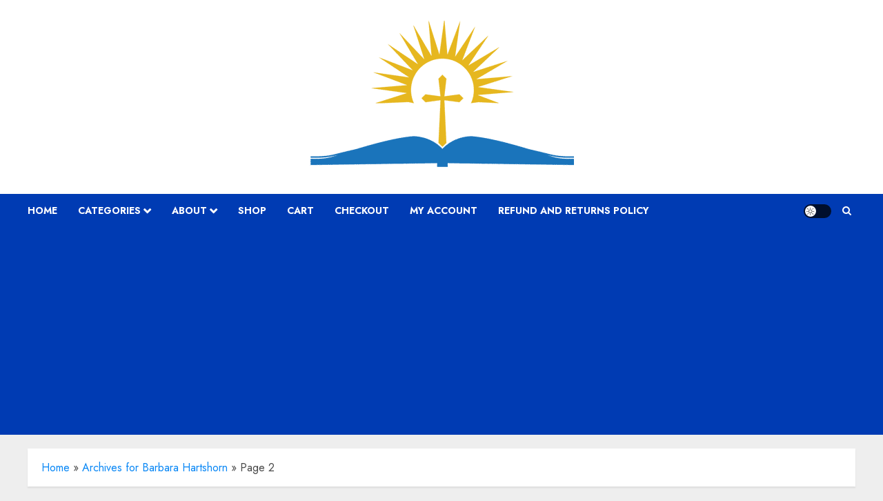

--- FILE ---
content_type: text/html; charset=UTF-8
request_url: https://biblejournalingdigitally.com/author/omega254/page/2/
body_size: 22664
content:
<!doctype html><html lang="en-US"><head><meta charset="UTF-8"><meta name="viewport" content="width=device-width, initial-scale=1"><link rel="profile" href="https://gmpg.org/xfn/11"><meta name='robots' content='index, follow, max-image-preview:large, max-snippet:-1, max-video-preview:-1' /><link rel='preload' href='https://fonts.googleapis.com/css?family=Jost:400,700|Noto+Serif:400,700&#038;subset=latin&#038;display=swap' as='style' onload="this.onload=null;this.rel='stylesheet'" type='text/css' media='all' crossorigin='anonymous'><title>Barbara Hartshorn, Author at Bible Journal - Page 2 of 99</title><meta name="description" content="Hi, I’m Barbara Hartshorn — writer, teacher, and longtime student of scripture and creative expression. I started BibleJournalingDigitally.com to combine my love for biblical study with art, reflection, and digital journaling. With years of experience in faith-based education and personal spiritual growth, I enjoy exploring the cultural, historical, and symbolic layers of scripture — and helping others find meaning in them through creativity. Whether you’re new to Bible journaling or simply seeking thoughtful content rooted in faith, I’m honored to share this space with you." /><link rel="canonical" href="https://biblejournalingdigitally.com/author/omega254/page/2/" /><link rel="prev" href="https://biblejournalingdigitally.com/author/omega254/" /><link rel="next" href="https://biblejournalingdigitally.com/author/omega254/page/3/" /><meta property="og:locale" content="en_US" /><meta property="og:type" content="profile" /><meta property="og:title" content="Barbara Hartshorn" /><meta property="og:description" content="Hi, I’m Barbara Hartshorn — writer, teacher, and longtime student of scripture and creative expression. I started BibleJournalingDigitally.com to combine my love for biblical study with art, reflection, and digital journaling. With years of experience in faith-based education and personal spiritual growth, I enjoy exploring the cultural, historical, and symbolic layers of scripture — and helping others find meaning in them through creativity. Whether you’re new to Bible journaling or simply seeking thoughtful content rooted in faith, I’m honored to share this space with you." /><meta property="og:url" content="https://biblejournalingdigitally.com/author/omega254/" /><meta property="og:site_name" content="Bible Journal" /><meta property="og:image" content="https://biblejournalingdigitally.com/wp-content/uploads/2025/05/Barbara-Hartshorn.png" /><meta property="og:image:width" content="1024" /><meta property="og:image:height" content="1024" /><meta property="og:image:type" content="image/png" /><meta name="twitter:card" content="summary_large_image" /> <script type="application/ld+json" class="yoast-schema-graph">{"@context":"https://schema.org","@graph":[{"@type":"ProfilePage","@id":"https://biblejournalingdigitally.com/author/omega254/","url":"https://biblejournalingdigitally.com/author/omega254/page/2/","name":"Barbara Hartshorn, Author at Bible Journal - Page 2 of 99","isPartOf":{"@id":"https://biblejournalingdigitally.com/#website"},"description":"Hi, I’m Barbara Hartshorn — writer, teacher, and longtime student of scripture and creative expression. I started BibleJournalingDigitally.com to combine my love for biblical study with art, reflection, and digital journaling. With years of experience in faith-based education and personal spiritual growth, I enjoy exploring the cultural, historical, and symbolic layers of scripture — and helping others find meaning in them through creativity. Whether you’re new to Bible journaling or simply seeking thoughtful content rooted in faith, I’m honored to share this space with you.","breadcrumb":{"@id":"https://biblejournalingdigitally.com/author/omega254/page/2/#breadcrumb"},"inLanguage":"en-US","potentialAction":[{"@type":"ReadAction","target":["https://biblejournalingdigitally.com/author/omega254/page/2/"]}]},{"@type":"BreadcrumbList","@id":"https://biblejournalingdigitally.com/author/omega254/page/2/#breadcrumb","itemListElement":[{"@type":"ListItem","position":1,"name":"Home","item":"https://biblejournalingdigitally.com/"},{"@type":"ListItem","position":2,"name":"Archives for Barbara Hartshorn"}]},{"@type":"WebSite","@id":"https://biblejournalingdigitally.com/#website","url":"https://biblejournalingdigitally.com/","name":"Bible Journal","description":"Bible Journal","publisher":{"@id":"https://biblejournalingdigitally.com/#organization"},"potentialAction":[{"@type":"SearchAction","target":{"@type":"EntryPoint","urlTemplate":"https://biblejournalingdigitally.com/?s={search_term_string}"},"query-input":{"@type":"PropertyValueSpecification","valueRequired":true,"valueName":"search_term_string"}}],"inLanguage":"en-US"},{"@type":"Organization","@id":"https://biblejournalingdigitally.com/#organization","name":"Bible Journal","url":"https://biblejournalingdigitally.com/","logo":{"@type":"ImageObject","inLanguage":"en-US","@id":"https://biblejournalingdigitally.com/#/schema/logo/image/","url":"https://biblejournalingdigitally.com/wp-content/uploads/2024/10/cropped-mini-1-2.png","contentUrl":"https://biblejournalingdigitally.com/wp-content/uploads/2024/10/cropped-mini-1-2.png","width":383,"height":214,"caption":"Bible Journal"},"image":{"@id":"https://biblejournalingdigitally.com/#/schema/logo/image/"}},{"@type":"Person","@id":"https://biblejournalingdigitally.com/#/schema/person/661264614743c6c2115cc6448a1be201","name":"Barbara Hartshorn","description":"Hi, I’m Barbara Hartshorn — writer, teacher, and longtime student of scripture and creative expression. I started BibleJournalingDigitally.com to combine my love for biblical study with art, reflection, and digital journaling. With years of experience in faith-based education and personal spiritual growth, I enjoy exploring the cultural, historical, and symbolic layers of scripture — and helping others find meaning in them through creativity. Whether you’re new to Bible journaling or simply seeking thoughtful content rooted in faith, I’m honored to share this space with you.","sameAs":["https://biblejournalingdigitally.com"],"mainEntityOfPage":{"@id":"https://biblejournalingdigitally.com/author/omega254/"}}]}</script> <link rel='dns-prefetch' href='//www.googletagmanager.com' /><link rel='dns-prefetch' href='//fonts.googleapis.com' /><link rel='dns-prefetch' href='//pagead2.googlesyndication.com' /><link rel='preconnect' href='https://fonts.googleapis.com' /><link rel='preconnect' href='https://fonts.gstatic.com' /><link rel="alternate" type="application/rss+xml" title="Bible Journal &raquo; Feed" href="https://biblejournalingdigitally.com/feed/" /><link rel="alternate" type="application/rss+xml" title="Bible Journal &raquo; Comments Feed" href="https://biblejournalingdigitally.com/comments/feed/" /> <script type="text/javascript" id="wpp-js" src="https://biblejournalingdigitally.com/wp-content/plugins/wordpress-popular-posts/assets/js/wpp.min.js?ver=7.3.6" data-sampling="0" data-sampling-rate="100" data-api-url="https://biblejournalingdigitally.com/wp-json/wordpress-popular-posts" data-post-id="0" data-token="d63bdde052" data-lang="0" data-debug="0"></script> <link rel="alternate" type="application/rss+xml" title="Bible Journal &raquo; Posts by Barbara Hartshorn Feed" href="https://biblejournalingdigitally.com/author/omega254/feed/" /> <!--noptimize--><script id="bible-ready">
			window.advanced_ads_ready=function(e,a){a=a||"complete";var d=function(e){return"interactive"===a?"loading"!==e:"complete"===e};d(document.readyState)?e():document.addEventListener("readystatechange",(function(a){d(a.target.readyState)&&e()}),{once:"interactive"===a})},window.advanced_ads_ready_queue=window.advanced_ads_ready_queue||[];		</script>
		<!--/noptimize--><style id='wp-img-auto-sizes-contain-inline-css' type='text/css'>img:is([sizes=auto i],[sizes^="auto," i]){contain-intrinsic-size:3000px 1500px}
/*# sourceURL=wp-img-auto-sizes-contain-inline-css */</style><link rel='stylesheet' id='dashicons-css' href='https://biblejournalingdigitally.com/wp-includes/css/dashicons.min.css?ver=6.9' type='text/css' media='all' /><link rel='stylesheet' id='post-views-counter-frontend-css' href='https://biblejournalingdigitally.com/wp-content/cache/autoptimize/autoptimize_single_1ae2b2895a8976da80c9a1afa6a98e23.php?ver=1.7.3' type='text/css' media='all' /><style id='wp-emoji-styles-inline-css' type='text/css'>img.wp-smiley, img.emoji {
		display: inline !important;
		border: none !important;
		box-shadow: none !important;
		height: 1em !important;
		width: 1em !important;
		margin: 0 0.07em !important;
		vertical-align: -0.1em !important;
		background: none !important;
		padding: 0 !important;
	}
/*# sourceURL=wp-emoji-styles-inline-css */</style><style id='wp-block-library-inline-css' type='text/css'>:root{--wp-block-synced-color:#7a00df;--wp-block-synced-color--rgb:122,0,223;--wp-bound-block-color:var(--wp-block-synced-color);--wp-editor-canvas-background:#ddd;--wp-admin-theme-color:#007cba;--wp-admin-theme-color--rgb:0,124,186;--wp-admin-theme-color-darker-10:#006ba1;--wp-admin-theme-color-darker-10--rgb:0,107,160.5;--wp-admin-theme-color-darker-20:#005a87;--wp-admin-theme-color-darker-20--rgb:0,90,135;--wp-admin-border-width-focus:2px}@media (min-resolution:192dpi){:root{--wp-admin-border-width-focus:1.5px}}.wp-element-button{cursor:pointer}:root .has-very-light-gray-background-color{background-color:#eee}:root .has-very-dark-gray-background-color{background-color:#313131}:root .has-very-light-gray-color{color:#eee}:root .has-very-dark-gray-color{color:#313131}:root .has-vivid-green-cyan-to-vivid-cyan-blue-gradient-background{background:linear-gradient(135deg,#00d084,#0693e3)}:root .has-purple-crush-gradient-background{background:linear-gradient(135deg,#34e2e4,#4721fb 50%,#ab1dfe)}:root .has-hazy-dawn-gradient-background{background:linear-gradient(135deg,#faaca8,#dad0ec)}:root .has-subdued-olive-gradient-background{background:linear-gradient(135deg,#fafae1,#67a671)}:root .has-atomic-cream-gradient-background{background:linear-gradient(135deg,#fdd79a,#004a59)}:root .has-nightshade-gradient-background{background:linear-gradient(135deg,#330968,#31cdcf)}:root .has-midnight-gradient-background{background:linear-gradient(135deg,#020381,#2874fc)}:root{--wp--preset--font-size--normal:16px;--wp--preset--font-size--huge:42px}.has-regular-font-size{font-size:1em}.has-larger-font-size{font-size:2.625em}.has-normal-font-size{font-size:var(--wp--preset--font-size--normal)}.has-huge-font-size{font-size:var(--wp--preset--font-size--huge)}.has-text-align-center{text-align:center}.has-text-align-left{text-align:left}.has-text-align-right{text-align:right}.has-fit-text{white-space:nowrap!important}#end-resizable-editor-section{display:none}.aligncenter{clear:both}.items-justified-left{justify-content:flex-start}.items-justified-center{justify-content:center}.items-justified-right{justify-content:flex-end}.items-justified-space-between{justify-content:space-between}.screen-reader-text{border:0;clip-path:inset(50%);height:1px;margin:-1px;overflow:hidden;padding:0;position:absolute;width:1px;word-wrap:normal!important}.screen-reader-text:focus{background-color:#ddd;clip-path:none;color:#444;display:block;font-size:1em;height:auto;left:5px;line-height:normal;padding:15px 23px 14px;text-decoration:none;top:5px;width:auto;z-index:100000}html :where(.has-border-color){border-style:solid}html :where([style*=border-top-color]){border-top-style:solid}html :where([style*=border-right-color]){border-right-style:solid}html :where([style*=border-bottom-color]){border-bottom-style:solid}html :where([style*=border-left-color]){border-left-style:solid}html :where([style*=border-width]){border-style:solid}html :where([style*=border-top-width]){border-top-style:solid}html :where([style*=border-right-width]){border-right-style:solid}html :where([style*=border-bottom-width]){border-bottom-style:solid}html :where([style*=border-left-width]){border-left-style:solid}html :where(img[class*=wp-image-]){height:auto;max-width:100%}:where(figure){margin:0 0 1em}html :where(.is-position-sticky){--wp-admin--admin-bar--position-offset:var(--wp-admin--admin-bar--height,0px)}@media screen and (max-width:600px){html :where(.is-position-sticky){--wp-admin--admin-bar--position-offset:0px}}

/*# sourceURL=wp-block-library-inline-css */</style><link rel='stylesheet' id='wc-blocks-style-css' href='https://biblejournalingdigitally.com/wp-content/cache/autoptimize/autoptimize_single_e2d671c403c7e2bd09b3b298c748d0db.php?ver=wc-10.2.3' type='text/css' media='all' /><style id='global-styles-inline-css' type='text/css'>:root{--wp--preset--aspect-ratio--square: 1;--wp--preset--aspect-ratio--4-3: 4/3;--wp--preset--aspect-ratio--3-4: 3/4;--wp--preset--aspect-ratio--3-2: 3/2;--wp--preset--aspect-ratio--2-3: 2/3;--wp--preset--aspect-ratio--16-9: 16/9;--wp--preset--aspect-ratio--9-16: 9/16;--wp--preset--color--black: #000000;--wp--preset--color--cyan-bluish-gray: #abb8c3;--wp--preset--color--white: #ffffff;--wp--preset--color--pale-pink: #f78da7;--wp--preset--color--vivid-red: #cf2e2e;--wp--preset--color--luminous-vivid-orange: #ff6900;--wp--preset--color--luminous-vivid-amber: #fcb900;--wp--preset--color--light-green-cyan: #7bdcb5;--wp--preset--color--vivid-green-cyan: #00d084;--wp--preset--color--pale-cyan-blue: #8ed1fc;--wp--preset--color--vivid-cyan-blue: #0693e3;--wp--preset--color--vivid-purple: #9b51e0;--wp--preset--gradient--vivid-cyan-blue-to-vivid-purple: linear-gradient(135deg,rgb(6,147,227) 0%,rgb(155,81,224) 100%);--wp--preset--gradient--light-green-cyan-to-vivid-green-cyan: linear-gradient(135deg,rgb(122,220,180) 0%,rgb(0,208,130) 100%);--wp--preset--gradient--luminous-vivid-amber-to-luminous-vivid-orange: linear-gradient(135deg,rgb(252,185,0) 0%,rgb(255,105,0) 100%);--wp--preset--gradient--luminous-vivid-orange-to-vivid-red: linear-gradient(135deg,rgb(255,105,0) 0%,rgb(207,46,46) 100%);--wp--preset--gradient--very-light-gray-to-cyan-bluish-gray: linear-gradient(135deg,rgb(238,238,238) 0%,rgb(169,184,195) 100%);--wp--preset--gradient--cool-to-warm-spectrum: linear-gradient(135deg,rgb(74,234,220) 0%,rgb(151,120,209) 20%,rgb(207,42,186) 40%,rgb(238,44,130) 60%,rgb(251,105,98) 80%,rgb(254,248,76) 100%);--wp--preset--gradient--blush-light-purple: linear-gradient(135deg,rgb(255,206,236) 0%,rgb(152,150,240) 100%);--wp--preset--gradient--blush-bordeaux: linear-gradient(135deg,rgb(254,205,165) 0%,rgb(254,45,45) 50%,rgb(107,0,62) 100%);--wp--preset--gradient--luminous-dusk: linear-gradient(135deg,rgb(255,203,112) 0%,rgb(199,81,192) 50%,rgb(65,88,208) 100%);--wp--preset--gradient--pale-ocean: linear-gradient(135deg,rgb(255,245,203) 0%,rgb(182,227,212) 50%,rgb(51,167,181) 100%);--wp--preset--gradient--electric-grass: linear-gradient(135deg,rgb(202,248,128) 0%,rgb(113,206,126) 100%);--wp--preset--gradient--midnight: linear-gradient(135deg,rgb(2,3,129) 0%,rgb(40,116,252) 100%);--wp--preset--font-size--small: 13px;--wp--preset--font-size--medium: 20px;--wp--preset--font-size--large: 36px;--wp--preset--font-size--x-large: 42px;--wp--preset--spacing--20: 0.44rem;--wp--preset--spacing--30: 0.67rem;--wp--preset--spacing--40: 1rem;--wp--preset--spacing--50: 1.5rem;--wp--preset--spacing--60: 2.25rem;--wp--preset--spacing--70: 3.38rem;--wp--preset--spacing--80: 5.06rem;--wp--preset--shadow--natural: 6px 6px 9px rgba(0, 0, 0, 0.2);--wp--preset--shadow--deep: 12px 12px 50px rgba(0, 0, 0, 0.4);--wp--preset--shadow--sharp: 6px 6px 0px rgba(0, 0, 0, 0.2);--wp--preset--shadow--outlined: 6px 6px 0px -3px rgb(255, 255, 255), 6px 6px rgb(0, 0, 0);--wp--preset--shadow--crisp: 6px 6px 0px rgb(0, 0, 0);}:root { --wp--style--global--content-size: 740px;--wp--style--global--wide-size: 1140px; }:where(body) { margin: 0; }.wp-site-blocks > .alignleft { float: left; margin-right: 2em; }.wp-site-blocks > .alignright { float: right; margin-left: 2em; }.wp-site-blocks > .aligncenter { justify-content: center; margin-left: auto; margin-right: auto; }:where(.wp-site-blocks) > * { margin-block-start: 24px; margin-block-end: 0; }:where(.wp-site-blocks) > :first-child { margin-block-start: 0; }:where(.wp-site-blocks) > :last-child { margin-block-end: 0; }:root { --wp--style--block-gap: 24px; }:root :where(.is-layout-flow) > :first-child{margin-block-start: 0;}:root :where(.is-layout-flow) > :last-child{margin-block-end: 0;}:root :where(.is-layout-flow) > *{margin-block-start: 24px;margin-block-end: 0;}:root :where(.is-layout-constrained) > :first-child{margin-block-start: 0;}:root :where(.is-layout-constrained) > :last-child{margin-block-end: 0;}:root :where(.is-layout-constrained) > *{margin-block-start: 24px;margin-block-end: 0;}:root :where(.is-layout-flex){gap: 24px;}:root :where(.is-layout-grid){gap: 24px;}.is-layout-flow > .alignleft{float: left;margin-inline-start: 0;margin-inline-end: 2em;}.is-layout-flow > .alignright{float: right;margin-inline-start: 2em;margin-inline-end: 0;}.is-layout-flow > .aligncenter{margin-left: auto !important;margin-right: auto !important;}.is-layout-constrained > .alignleft{float: left;margin-inline-start: 0;margin-inline-end: 2em;}.is-layout-constrained > .alignright{float: right;margin-inline-start: 2em;margin-inline-end: 0;}.is-layout-constrained > .aligncenter{margin-left: auto !important;margin-right: auto !important;}.is-layout-constrained > :where(:not(.alignleft):not(.alignright):not(.alignfull)){max-width: var(--wp--style--global--content-size);margin-left: auto !important;margin-right: auto !important;}.is-layout-constrained > .alignwide{max-width: var(--wp--style--global--wide-size);}body .is-layout-flex{display: flex;}.is-layout-flex{flex-wrap: wrap;align-items: center;}.is-layout-flex > :is(*, div){margin: 0;}body .is-layout-grid{display: grid;}.is-layout-grid > :is(*, div){margin: 0;}body{padding-top: 0px;padding-right: 0px;padding-bottom: 0px;padding-left: 0px;}a:where(:not(.wp-element-button)){text-decoration: none;}:root :where(.wp-element-button, .wp-block-button__link){background-color: #32373c;border-width: 0;color: #fff;font-family: inherit;font-size: inherit;font-style: inherit;font-weight: inherit;letter-spacing: inherit;line-height: inherit;padding-top: calc(0.667em + 2px);padding-right: calc(1.333em + 2px);padding-bottom: calc(0.667em + 2px);padding-left: calc(1.333em + 2px);text-decoration: none;text-transform: inherit;}.has-black-color{color: var(--wp--preset--color--black) !important;}.has-cyan-bluish-gray-color{color: var(--wp--preset--color--cyan-bluish-gray) !important;}.has-white-color{color: var(--wp--preset--color--white) !important;}.has-pale-pink-color{color: var(--wp--preset--color--pale-pink) !important;}.has-vivid-red-color{color: var(--wp--preset--color--vivid-red) !important;}.has-luminous-vivid-orange-color{color: var(--wp--preset--color--luminous-vivid-orange) !important;}.has-luminous-vivid-amber-color{color: var(--wp--preset--color--luminous-vivid-amber) !important;}.has-light-green-cyan-color{color: var(--wp--preset--color--light-green-cyan) !important;}.has-vivid-green-cyan-color{color: var(--wp--preset--color--vivid-green-cyan) !important;}.has-pale-cyan-blue-color{color: var(--wp--preset--color--pale-cyan-blue) !important;}.has-vivid-cyan-blue-color{color: var(--wp--preset--color--vivid-cyan-blue) !important;}.has-vivid-purple-color{color: var(--wp--preset--color--vivid-purple) !important;}.has-black-background-color{background-color: var(--wp--preset--color--black) !important;}.has-cyan-bluish-gray-background-color{background-color: var(--wp--preset--color--cyan-bluish-gray) !important;}.has-white-background-color{background-color: var(--wp--preset--color--white) !important;}.has-pale-pink-background-color{background-color: var(--wp--preset--color--pale-pink) !important;}.has-vivid-red-background-color{background-color: var(--wp--preset--color--vivid-red) !important;}.has-luminous-vivid-orange-background-color{background-color: var(--wp--preset--color--luminous-vivid-orange) !important;}.has-luminous-vivid-amber-background-color{background-color: var(--wp--preset--color--luminous-vivid-amber) !important;}.has-light-green-cyan-background-color{background-color: var(--wp--preset--color--light-green-cyan) !important;}.has-vivid-green-cyan-background-color{background-color: var(--wp--preset--color--vivid-green-cyan) !important;}.has-pale-cyan-blue-background-color{background-color: var(--wp--preset--color--pale-cyan-blue) !important;}.has-vivid-cyan-blue-background-color{background-color: var(--wp--preset--color--vivid-cyan-blue) !important;}.has-vivid-purple-background-color{background-color: var(--wp--preset--color--vivid-purple) !important;}.has-black-border-color{border-color: var(--wp--preset--color--black) !important;}.has-cyan-bluish-gray-border-color{border-color: var(--wp--preset--color--cyan-bluish-gray) !important;}.has-white-border-color{border-color: var(--wp--preset--color--white) !important;}.has-pale-pink-border-color{border-color: var(--wp--preset--color--pale-pink) !important;}.has-vivid-red-border-color{border-color: var(--wp--preset--color--vivid-red) !important;}.has-luminous-vivid-orange-border-color{border-color: var(--wp--preset--color--luminous-vivid-orange) !important;}.has-luminous-vivid-amber-border-color{border-color: var(--wp--preset--color--luminous-vivid-amber) !important;}.has-light-green-cyan-border-color{border-color: var(--wp--preset--color--light-green-cyan) !important;}.has-vivid-green-cyan-border-color{border-color: var(--wp--preset--color--vivid-green-cyan) !important;}.has-pale-cyan-blue-border-color{border-color: var(--wp--preset--color--pale-cyan-blue) !important;}.has-vivid-cyan-blue-border-color{border-color: var(--wp--preset--color--vivid-cyan-blue) !important;}.has-vivid-purple-border-color{border-color: var(--wp--preset--color--vivid-purple) !important;}.has-vivid-cyan-blue-to-vivid-purple-gradient-background{background: var(--wp--preset--gradient--vivid-cyan-blue-to-vivid-purple) !important;}.has-light-green-cyan-to-vivid-green-cyan-gradient-background{background: var(--wp--preset--gradient--light-green-cyan-to-vivid-green-cyan) !important;}.has-luminous-vivid-amber-to-luminous-vivid-orange-gradient-background{background: var(--wp--preset--gradient--luminous-vivid-amber-to-luminous-vivid-orange) !important;}.has-luminous-vivid-orange-to-vivid-red-gradient-background{background: var(--wp--preset--gradient--luminous-vivid-orange-to-vivid-red) !important;}.has-very-light-gray-to-cyan-bluish-gray-gradient-background{background: var(--wp--preset--gradient--very-light-gray-to-cyan-bluish-gray) !important;}.has-cool-to-warm-spectrum-gradient-background{background: var(--wp--preset--gradient--cool-to-warm-spectrum) !important;}.has-blush-light-purple-gradient-background{background: var(--wp--preset--gradient--blush-light-purple) !important;}.has-blush-bordeaux-gradient-background{background: var(--wp--preset--gradient--blush-bordeaux) !important;}.has-luminous-dusk-gradient-background{background: var(--wp--preset--gradient--luminous-dusk) !important;}.has-pale-ocean-gradient-background{background: var(--wp--preset--gradient--pale-ocean) !important;}.has-electric-grass-gradient-background{background: var(--wp--preset--gradient--electric-grass) !important;}.has-midnight-gradient-background{background: var(--wp--preset--gradient--midnight) !important;}.has-small-font-size{font-size: var(--wp--preset--font-size--small) !important;}.has-medium-font-size{font-size: var(--wp--preset--font-size--medium) !important;}.has-large-font-size{font-size: var(--wp--preset--font-size--large) !important;}.has-x-large-font-size{font-size: var(--wp--preset--font-size--x-large) !important;}
/*# sourceURL=global-styles-inline-css */</style><link rel='stylesheet' id='mpp_gutenberg-css' href='https://biblejournalingdigitally.com/wp-content/cache/autoptimize/autoptimize_single_e166554d9568a75420df25df66eee803.php?ver=2.6.3' type='text/css' media='all' /><link rel='stylesheet' id='woocommerce-layout-css' href='https://biblejournalingdigitally.com/wp-content/cache/autoptimize/autoptimize_single_e98f5279cacaef826050eb2595082e77.php?ver=10.2.3' type='text/css' media='all' /><link rel='stylesheet' id='woocommerce-smallscreen-css' href='https://biblejournalingdigitally.com/wp-content/cache/autoptimize/autoptimize_single_59d266c0ea580aae1113acb3761f7ad5.php?ver=10.2.3' type='text/css' media='only screen and (max-width: 768px)' /><link rel='stylesheet' id='woocommerce-general-css' href='https://biblejournalingdigitally.com/wp-content/cache/autoptimize/autoptimize_single_0a5cfa15a1c3bce6319a071a84e71e83.php?ver=10.2.3' type='text/css' media='all' /><style id='woocommerce-inline-inline-css' type='text/css'>.woocommerce form .form-row .required { visibility: visible; }
/*# sourceURL=woocommerce-inline-inline-css */</style><link rel='stylesheet' id='ez-toc-css' href='https://biblejournalingdigitally.com/wp-content/plugins/easy-table-of-contents/assets/css/screen.min.css?ver=2.0.76' type='text/css' media='all' /><style id='ez-toc-inline-css' type='text/css'>div#ez-toc-container .ez-toc-title {font-size: 120%;}div#ez-toc-container .ez-toc-title {font-weight: 500;}div#ez-toc-container ul li , div#ez-toc-container ul li a {font-size: 95%;}div#ez-toc-container ul li , div#ez-toc-container ul li a {font-weight: 500;}div#ez-toc-container nav ul ul li {font-size: 90%;}
.ez-toc-container-direction {direction: ltr;}.ez-toc-counter ul{counter-reset: item ;}.ez-toc-counter nav ul li a::before {content: counters(item, '.', decimal) '. ';display: inline-block;counter-increment: item;flex-grow: 0;flex-shrink: 0;margin-right: .2em; float: left; }.ez-toc-widget-direction {direction: ltr;}.ez-toc-widget-container ul{counter-reset: item ;}.ez-toc-widget-container nav ul li a::before {content: counters(item, '.', decimal) '. ';display: inline-block;counter-increment: item;flex-grow: 0;flex-shrink: 0;margin-right: .2em; float: left; }
/*# sourceURL=ez-toc-inline-css */</style><link rel='stylesheet' id='wordpress-popular-posts-css-css' href='https://biblejournalingdigitally.com/wp-content/cache/autoptimize/autoptimize_single_bc659c66ff1402b607f62f19f57691fd.php?ver=7.3.6' type='text/css' media='all' /><link rel='stylesheet' id='brands-styles-css' href='https://biblejournalingdigitally.com/wp-content/cache/autoptimize/autoptimize_single_48d56016b20f151be4f24ba6d0eb1be4.php?ver=10.2.3' type='text/css' media='all' /><link rel='stylesheet' id='chromenews-google-fonts-css' href='https://fonts.googleapis.com/css?family=Jost:400,700|Noto+Serif:400,700&#038;subset=latin&#038;display=swap' type='text/css' media='all' /><link rel='stylesheet' id='chromenews-icons-css' href='https://biblejournalingdigitally.com/wp-content/cache/autoptimize/autoptimize_single_af9d1342deef4806b1869e67fe2ad7ab.php?ver=6.9' type='text/css' media='all' /><link rel='stylesheet' id='chromenews-woocommerce-style-css' href='https://biblejournalingdigitally.com/wp-content/cache/autoptimize/autoptimize_single_fd31d0885d6c9ccddd377db72893eaf2.php?ver=6.9' type='text/css' media='all' /><style id='chromenews-woocommerce-style-inline-css' type='text/css'>@font-face {
			font-family: "star";
			src: url("https://biblejournalingdigitally.com/wp-content/plugins/woocommerce/assets/fonts/star.eot");
			src: url("https://biblejournalingdigitally.com/wp-content/plugins/woocommerce/assets/fonts/star.eot?#iefix") format("embedded-opentype"),
				url("https://biblejournalingdigitally.com/wp-content/plugins/woocommerce/assets/fonts/star.woff") format("woff"),
				url("https://biblejournalingdigitally.com/wp-content/plugins/woocommerce/assets/fonts/star.ttf") format("truetype"),
				url("https://biblejournalingdigitally.com/wp-content/plugins/woocommerce/assets/fonts/star.svg#star") format("svg");
			font-weight: normal;
			font-style: normal;
		}
@font-face {
			font-family: "star";
			src: url("https://biblejournalingdigitally.com/wp-content/plugins/woocommerce/assets/fonts/star.eot");
			src: url("https://biblejournalingdigitally.com/wp-content/plugins/woocommerce/assets/fonts/star.eot?#iefix") format("embedded-opentype"),
				url("https://biblejournalingdigitally.com/wp-content/plugins/woocommerce/assets/fonts/star.woff") format("woff"),
				url("https://biblejournalingdigitally.com/wp-content/plugins/woocommerce/assets/fonts/star.ttf") format("truetype"),
				url("https://biblejournalingdigitally.com/wp-content/plugins/woocommerce/assets/fonts/star.svg#star") format("svg");
			font-weight: normal;
			font-style: normal;
		}
/*# sourceURL=chromenews-woocommerce-style-inline-css */</style><link rel='stylesheet' id='chromenews-style-css' href='https://biblejournalingdigitally.com/wp-content/themes/chromenews/style.min.css?ver=5.4.9' type='text/css' media='all' /><style id='chromenews-style-inline-css' type='text/css'>body.aft-dark-mode #loader::before{border-color:#000000;} body.aft-dark-mode #sidr,body.aft-dark-mode,body.aft-dark-mode.custom-background,body.aft-dark-mode #af-preloader{background-color:#000000;} body.aft-light-mode #loader::before{border-color:#eeeeee ;} body.aft-light-mode #sidr,body.aft-light-mode #af-preloader,body.aft-light-mode{background-color:#eeeeee ;} #loader,.wp-block-search .wp-block-search__button,.woocommerce-account .entry-content .woocommerce-MyAccount-navigation ul li.is-active,.woocommerce #respond input#submit.disabled,.woocommerce #respond input#submit:disabled,.woocommerce #respond input#submit:disabled[disabled],.woocommerce a.button.disabled,.woocommerce a.button:disabled,.woocommerce a.button:disabled[disabled],.woocommerce button.button.disabled,.woocommerce button.button:disabled,.woocommerce button.button:disabled[disabled],.woocommerce input.button.disabled,.woocommerce input.button:disabled,.woocommerce input.button:disabled[disabled],.woocommerce #respond input#submit,.woocommerce a.button,.woocommerce button.button,.woocommerce input.button,.woocommerce #respond input#submit.alt,.woocommerce a.button.alt,.woocommerce button.button.alt,.woocommerce input.button.alt,.woocommerce #respond input#submit:hover,.woocommerce a.button:hover,.woocommerce button.button:hover,.woocommerce input.button:hover,.woocommerce #respond input#submit.alt:hover,.woocommerce a.button.alt:hover,.woocommerce button.button.alt:hover,.woocommerce input.button.alt:hover,.widget-title-border-top .wp_post_author_widget .widget-title::before,.widget-title-border-bottom .wp_post_author_widget .widget-title::before,.widget-title-border-top .heading-line::before,.widget-title-border-bottom .heading-line::before,.widget-title-border-top .sub-heading-line::before,.widget-title-border-bottom .sub-heading-line::before,.widget-title-background-side .wp-block-group .wp-block-search__label,.widget-title-background-side .wp-block-group .wp-block-heading,.widget-title-background-side .widget_block .wp-block-search__label,.widget-title-background-side .widget_block .wp-block-heading,.widget-title-background-side .wp_post_author_widget .widget-title,.widget-title-background-side .widget-title .heading-line,.widget-title-background-side .wp-block-search__label::before,.widget-title-background-side .heading-line-before,.widget-title-background-side .sub-heading-line,.widget-title-background-side .wp-block-group .wp-block-heading::before,.widget-title-background-side .widget_block .wp-block-heading::before,body.aft-dark-mode .is-style-fill a.wp-block-button__link:not(.has-background),body.aft-light-mode .is-style-fill a.wp-block-button__link:not(.has-background),body.aft-light-mode .aft-main-banner-section.aft-banner-background-secondary,body.aft-dark-mode .aft-main-banner-section.aft-banner-background-secondary,.aft-dark-mode span.heading-line-after,.aft-dark-mode span.heading-line-before,body.widget-title-border-bottom .header-after1 .heading-line-before,body.widget-title-border-bottom .widget-title .heading-line-before,body .af-cat-widget-carousel a.chromenews-categories.category-color-1,a.sidr-class-sidr-button-close,.aft-posts-tabs-panel .nav-tabs>li>a.active,body.aft-dark-mode .entry-content > [class*="wp-block-"] .wp-block-button:not(.is-style-outline) a.wp-block-button__link,body.aft-light-mode .entry-content > [class*="wp-block-"] .wp-block-button:not(.is-style-outline) a.wp-block-button__link,body.aft-dark-mode .entry-content > [class*="wp-block-"] .wp-block-button:not(.is-style-outline) a.wp-block-button__link:hover,body.aft-light-mode .entry-content > [class*="wp-block-"] .wp-block-button:not(.is-style-outline) a.wp-block-button__link:hover,.widget-title-border-bottom .sub-heading-line::before,.widget-title-border-bottom .wp-post-author-wrap .header-after::before,.widget-title-border-side .wp_post_author_widget .widget-title::before,.widget-title-border-side .heading-line::before,.widget-title-border-side .sub-heading-line::before,.single-post .entry-content-title-featured-wrap .af-post-format i,.single-post article.post .af-post-format i,.aft-archive-wrapper .no-post-image:not(.grid-design-texts-over-image) .af-post-format i,span.heading-line::before,.wp-post-author-wrap .header-after::before,body.aft-dark-mode input[type="button"],body.aft-dark-mode input[type="reset"],body.aft-dark-mode input[type="submit"],body.aft-dark-mode .inner-suscribe input[type=submit],.af-youtube-slider .af-video-wrap .af-bg-play i,.af-youtube-video-list .entry-header-yt-video-wrapper .af-yt-video-play i,body .btn-style1 a:visited,body .btn-style1 a,body .chromenews-pagination .nav-links .page-numbers.current,body #scroll-up,body article.sticky .read-single:before,.read-img .trending-no,body .trending-posts-vertical .trending-no{background-color:#FFC934 ;} body .aft-see-more a{background-image:linear-gradient(120deg,#FFC934 ,#FFC934 );} .comment-content > p a,.comment-body .reply a:hover,.entry-content .wp-block-table td a,.entry-content h1 a,.entry-content h2 a,.entry-content h3 a,.entry-content h4 a,.entry-content h5 a,.entry-content h6 a,.chromenews_youtube_video_widget .af-youtube-slider-thumbnail .slick-slide.slick-current::before,.post-description a:not(.aft-readmore),.chromenews-widget.widget_text a,.chromenews-widget .textwidget a,body .aft-see-more a,mark,body.aft-light-mode .aft-readmore-wrapper a.aft-readmore:hover,body.aft-dark-mode .aft-readmore-wrapper a.aft-readmore:hover,body.aft-dark-mode .grid-design-texts-over-image .aft-readmore-wrapper a.aft-readmore:hover,body.aft-light-mode .grid-design-texts-over-image .aft-readmore-wrapper a.aft-readmore:hover,body.single .entry-header .aft-post-excerpt-and-meta .post-excerpt,body.aft-light-mode.single span.tags-links a:hover,body.aft-dark-mode.single span.tags-links a:hover,.chromenews-pagination .nav-links .page-numbers.current,.aft-light-mode p.awpa-more-posts a:hover,p.awpa-more-posts a:hover,.wp-post-author-meta .wp-post-author-meta-more-posts a.awpa-more-posts:hover{border-color:#FFC934 ;} body.aft-dark-mode main .entry-content ul.wc-block-grid__products > li a:hover .wc-block-grid__product-title,body.aft-light-mode main .entry-content ul.wc-block-grid__products > li a:hover .wc-block-grid__product-title,body .entry-content > [class*="wp-block-"] a:not(.has-text-color),body .entry-content > [class*="wp-block-"] li,body .entry-content > ul a,body .entry-content > ol a,body .entry-content > p a ,.post-excerpt a,body.aft-dark-mode #secondary .chromenews-widget ul[class*="wp-block-"] a:hover,body.aft-light-mode #secondary .chromenews-widget ul[class*="wp-block-"] a:hover,body.aft-dark-mode #secondary .chromenews-widget ol[class*="wp-block-"] a:hover,body.aft-light-mode #secondary .chromenews-widget ol[class*="wp-block-"] a:hover,.comment-form a:hover,body.aft-light-mode .af-breadcrumbs a:hover,body.aft-dark-mode .af-breadcrumbs a:hover,body.aft-light-mode ul.trail-items li a:hover,body.aft-dark-mode ul.trail-items li a:hover,.aft-dark-mode ul.cat-links > li a,.aft-light-mode ul.cat-links > li a,.aft-dark-mode .widget ul.cat-links > li a,.aft-light-mode .widget ul.cat-links > li a,.read-title h3 a:hover,.read-title h2 a:hover,#scroll-up::after{border-bottom-color:#FFC934 ;} .hover-title-secondary-color.aft-dark-mode .aft-main-banner-section.aft-banner-background-custom:not(.data-bg) .read-single:not(.grid-design-texts-over-image) .read-title h3 a:hover,.hover-title-secondary-color.aft-light-mode .aft-main-banner-section.aft-banner-background-custom:not(.data-bg) .read-single:not(.grid-design-texts-over-image) .read-title h3 a:hover,.hover-title-secondary-color.aft-dark-mode .aft-main-banner-section.aft-banner-background-alternative:not(.data-bg) .read-single:not(.grid-design-texts-over-image) .read-title h3 a:hover,.hover-title-secondary-color.aft-light-mode .aft-main-banner-section.aft-banner-background-alternative:not(.data-bg) .read-single:not(.grid-design-texts-over-image) .read-title h3 a:hover,.hover-title-secondary-color.aft-dark-mode .aft-main-banner-section.aft-banner-background-default:not(.data-bg) .read-single:not(.grid-design-texts-over-image) .read-title h3 a:hover,.hover-title-secondary-color.aft-light-mode .aft-main-banner-section.aft-banner-background-default:not(.data-bg) .read-single:not(.grid-design-texts-over-image) .read-title h3 a:hover,.hover-title-secondary-color.aft-dark-mode #secondary .chromenews-widget ul[class*="wp-block-"] a:hover,.hover-title-secondary-color.aft-light-mode #secondary .chromenews-widget ul[class*="wp-block-"] a:hover,.hover-title-secondary-color.aft-dark-mode #secondary .chromenews-widget ol[class*="wp-block-"] a:hover,.hover-title-secondary-color.aft-light-mode #secondary .chromenews-widget ol[class*="wp-block-"] a:hover,.hover-title-secondary-color.aft-dark-mode .read-single:not(.grid-design-texts-over-image) .read-title h2 a:hover,.hover-title-secondary-color.aft-dark-mode .read-single:not(.grid-design-texts-over-image) .read-title h3 a:hover,.hover-title-secondary-color .read-title h3 a:hover,.hover-title-secondary-color .read-title h2 a:hover,.hover-title-secondary-color .nav-links a:hover .post-title,.hover-title-secondary-color.aft-dark-mode .banner-exclusive-posts-wrapper a:hover .exclusive-post-title,.hover-title-secondary-color.aft-light-mode .banner-exclusive-posts-wrapper a:hover .exclusive-post-title,.hover-title-secondary-color.aft-light-mode .aft-main-banner-section.aft-banner-background-default:not(.data-bg) .banner-exclusive-posts-wrapper a:hover .exclusive-post-title,.hover-title-secondary-color.aft-light-mode .aft-main-banner-section.aft-banner-background-alternative:not(.data-bg) .banner-exclusive-posts-wrapper a:hover .exclusive-post-title,.hover-title-secondary-color.aft-light-mode .aft-main-banner-section.aft-banner-background-custom:not(.data-bg) .banner-exclusive-posts-wrapper a:hover .exclusive-post-title,.hover-title-secondary-color.aft-dark-mode .aft-main-banner-section.aft-banner-background-default:not(.data-bg) .banner-exclusive-posts-wrapper a:hover .exclusive-post-title,.hover-title-secondary-color.aft-dark-mode .aft-main-banner-section.aft-banner-background-alternative:not(.data-bg) .banner-exclusive-posts-wrapper a:hover .exclusive-post-title,.hover-title-secondary-color.aft-dark-mode .aft-main-banner-section.aft-banner-background-custom:not(.data-bg) .banner-exclusive-posts-wrapper a:hover .exclusive-post-title,.hover-title-secondary-color.aft-light-mode .widget ul:not([class]) > li a:hover,.hover-title-secondary-color.aft-light-mode .widget ol:not([class]) > li a:hover,.hover-title-secondary-color.aft-dark-mode .widget ul:not([class]) > li a:hover,.hover-title-secondary-color.aft-dark-mode .widget ol:not([class]) > li a:hover,.hover-title-secondary-color.aft-light-mode .read-single:not(.grid-design-texts-over-image) .read-title h2 a:hover,.hover-title-secondary-color.aft-light-mode .read-single:not(.grid-design-texts-over-image) .read-title h3 a:hover,.page-links a.post-page-numbers,body.aft-dark-mode .entry-content > [class*="wp-block-"] a.wp-block-file__button:not(.has-text-color),body.aft-light-mode .entry-content > [class*="wp-block-"] a.wp-block-file__button:not(.has-text-color),body.wp-post-author-meta .awpa-display-name a:hover,.widget_text a,body footer.site-footer .wp-post-author-meta .wp-post-author-meta-more-posts a:hover,body footer.site-footer .wp_post_author_widget .awpa-display-name a:hover,body .site-footer .secondary-footer a:hover,body.aft-light-mode p.awpa-website a:hover ,body.aft-dark-mode p.awpa-website a:hover{color:#FFC934 ;} .woocommerce div.product form.cart .reset_variations,.wp-calendar-nav a,body.aft-light-mode main ul > li a:hover,body.aft-light-mode main ol > li a:hover,body.aft-dark-mode main ul > li a:hover,body.aft-dark-mode main ol > li a:hover,body.aft-light-mode .aft-main-banner-section .aft-popular-taxonomies-lists ul li a:hover,body.aft-dark-mode .aft-main-banner-section .aft-popular-taxonomies-lists ul li a:hover,.aft-dark-mode .read-details .entry-meta span.aft-view-count a:hover,.aft-light-mode .read-details .entry-meta span.aft-view-count a:hover,body.aft-dark-mode .entry-meta span.posts-author a:hover,body.aft-light-mode .entry-meta span.posts-author a:hover,body.aft-dark-mode .entry-meta span.posts-date a:hover,body.aft-light-mode .entry-meta span.posts-date a:hover,body.aft-dark-mode .entry-meta span.aft-comment-count a:hover,body.aft-light-mode .entry-meta span.aft-comment-count a:hover,.comment-metadata a:hover,.fn a:hover,body.aft-light-mode .chromenews-pagination .nav-links a.page-numbers:hover,body.aft-dark-mode .chromenews-pagination .nav-links a.page-numbers:hover,body.aft-light-mode .entry-content p.wp-block-tag-cloud a.tag-cloud-link:hover,body.aft-dark-mode .entry-content p.wp-block-tag-cloud a.tag-cloud-link:hover,body footer.site-footer .wp-block-tag-cloud a:hover,body footer.site-footer .tagcloud a:hover,body.aft-light-mode .wp-block-tag-cloud a:hover,body.aft-light-mode .tagcloud a:hover,body.aft-dark-mode .wp-block-tag-cloud a:hover,body.aft-dark-mode .tagcloud a:hover,.aft-dark-mode .wp-post-author-meta .wp-post-author-meta-more-posts a:hover,body footer.site-footer .wp-post-author-meta .wp-post-author-meta-more-posts a:hover{border-color:#FFC934 ;} .widget-title-border-top .wp-block-group .wp-block-search__label::before,.widget-title-border-top .wp-block-group .wp-block-heading::before,.widget-title-border-top .widget_block .wp-block-search__label::before,.widget-title-border-top .widget_block .wp-block-heading::before,.widget-title-border-bottom .wp-block-group .wp-block-search__label::before,.widget-title-border-bottom .wp-block-group .wp-block-heading::before,.widget-title-border-bottom .widget_block .wp-block-search__label::before,.widget-title-border-bottom .widget_block .wp-block-heading::before,.widget-title-border-side .wp-block-group .wp-block-search__label::before,.widget-title-border-side .wp-block-group .wp-block-heading::before,.widget-title-border-side .widget_block .wp-block-search__label::before,.widget-title-border-side .widget_block .wp-block-heading::before,.wp-block-group .wp-block-search__label::before,.wp-block-group .wp-block-heading::before,.widget_block .wp-block-search__label::before,.widget_block .wp-block-heading::before,body .aft-main-banner-section .aft-popular-taxonomies-lists strong::before,.entry-content form.mc4wp-form input[type=submit],.inner-suscribe input[type=submit],body.aft-light-mode .woocommerce-MyAccount-content a.button,body.aft-dark-mode .woocommerce-MyAccount-content a.button,body.aft-light-mode.woocommerce-account .addresses .title .edit,body.aft-dark-mode.woocommerce-account .addresses .title .edit,.fpsml-front-form.fpsml-template-1 .fpsml-field input[type="submit"],.fpsml-front-form.fpsml-template-2 .fpsml-field input[type="submit"],.fpsml-front-form.fpsml-template-3 .fpsml-field input[type="submit"],.fpsml-front-form.fpsml-template-4 .fpsml-field input[type="submit"],.fpsml-front-form.fpsml-template-5 .fpsml-field input[type="submit"],.fpsml-front-form.fpsml-template-1 .qq-upload-button,.fpsml-front-form.fpsml-template-2 .qq-upload-button,.fpsml-front-form.fpsml-template-3 .qq-upload-button,.fpsml-front-form.fpsml-template-4 .qq-upload-button,.fpsml-front-form.fpsml-template-5 .qq-upload-button,body.aft-dark-mode #wp-calendar tbody td#today,body.aft-light-mode #wp-calendar tbody td#today,body.aft-dark-mode .entry-content > [class*="wp-block-"] .wp-block-button:not(.is-style-outline) a.wp-block-button__link,body.aft-light-mode .entry-content > [class*="wp-block-"] .wp-block-button:not(.is-style-outline) a.wp-block-button__link,.widget-title-border-top .sub-heading-line::before,.widget-title-border-bottom .sub-heading-line::before,.widget-title-border-side .sub-heading-line::before,.btn-style1 a:visited,.btn-style1 a,button,input[type="button"],input[type="reset"],input[type="submit"],body.aft-light-mode.woocommerce nav.woocommerce-pagination ul li .page-numbers.current,body.aft-dark-mode.woocommerce nav.woocommerce-pagination ul li .page-numbers.current,.woocommerce-product-search button[type="submit"],.widget_mc4wp_form_widget input[type=submit],input.search-submit{background-color:#FFC934 ;} body.aft-light-mode .aft-readmore-wrapper a.aft-readmore:hover,body.aft-dark-mode .aft-readmore-wrapper a.aft-readmore:hover,.main-navigation .menu-description,.woocommerce-product-search button[type="submit"],input.search-submit,body.single span.tags-links a:hover,.aft-light-mode .wp-post-author-meta .awpa-display-name a:hover,.aft-light-mode .banner-exclusive-posts-wrapper a .exclusive-post-title:hover,.aft-light-mode .widget ul.menu >li a:hover,.aft-light-mode .widget ul > li a:hover,.aft-light-mode .widget ol > li a:hover,.aft-light-mode .read-title h3 a:hover,.aft-dark-mode .banner-exclusive-posts-wrapper a .exclusive-post-title:hover,.aft-dark-mode .featured-category-item .read-img a:hover,.aft-dark-mode .widget ul.menu >li a:hover,.aft-dark-mode .widget ul > li a:hover,.aft-dark-mode .widget ol > li a:hover,.aft-dark-mode .read-title h3 a:hover,.aft-dark-mode .nav-links a:hover .post-title,body.aft-dark-mode .entry-content > [class*="wp-block-"] a:not(.has-text-color):hover,body.aft-dark-mode .entry-content > ol a:hover,body.aft-dark-mode .entry-content > ul a:hover,body.aft-dark-mode .entry-content > p a:hover,body.aft-dark-mode .entry-content .wp-block-tag-cloud a:hover,body.aft-dark-mode .entry-content .tagcloud a:hover,body.aft-light-mode .entry-content .wp-block-tag-cloud a:hover,body.aft-light-mode .entry-content .tagcloud a:hover,.aft-dark-mode .read-details .entry-meta span a:hover,.aft-light-mode .read-details .entry-meta span a:hover,body.aft-light-mode.woocommerce nav.woocommerce-pagination ul li .page-numbers.current,body.aft-dark-mode.woocommerce nav.woocommerce-pagination ul li .page-numbers.current,body.aft-light-mode.woocommerce nav.woocommerce-pagination ul li .page-numbers:hover,body.aft-dark-mode.woocommerce nav.woocommerce-pagination ul li .page-numbers:hover,body.aft-dark-mode .wp-post-author-meta .awpa-display-name a:hover,body .nav-links a .post-title:hover,body ul.trail-items li a:hover,body .post-edit-link:hover,body p.logged-in-as a,body #wp-calendar tbody td a,body .chromenews-customizer p:not([class]) > a,body .widget_block p:not([class]) > a,body .entry-content > [class*="wp-block-"] a:not(.wp-block-button__link):hover,body .entry-content > [class*="wp-block-"] a:not(.has-text-color),body .entry-content > ul a,body .entry-content > ul a:visited,body .entry-content > ol a,body .entry-content > ol a:visited,body .entry-content > p a,body .entry-content > p a:visited{border-color:#FFC934 ;} body .aft-main-banner-section .aft-popular-taxonomies-lists strong::after{border-color:transparent transparent transparent #FFC934 ;} body.rtl .aft-main-banner-section .aft-popular-taxonomies-lists strong::after{border-color:transparent #FFC934 transparent transparent;} @media only screen and (min-width:993px){.main-navigation .menu-desktop > li.current-menu-item::after,.main-navigation .menu-desktop > ul > li.current-menu-item::after,.main-navigation .menu-desktop > li::after,.main-navigation .menu-desktop > ul > li::after{background-color:#FFC934 ;} } body.aft-dark-mode .is-style-fill a.wp-block-button__link:not(.has-text-color),body.aft-light-mode .is-style-fill a.wp-block-button__link:not(.has-text-color),.woocommerce-account .entry-content .woocommerce-MyAccount-navigation ul li.is-active a,.wp-block-search .wp-block-search__button,.woocommerce #respond input#submit.disabled,.woocommerce #respond input#submit:disabled,.woocommerce #respond input#submit:disabled[disabled],.woocommerce a.button.disabled,.woocommerce a.button:disabled,.woocommerce a.button:disabled[disabled],.woocommerce button.button.disabled,.woocommerce button.button:disabled,.woocommerce button.button:disabled[disabled],.woocommerce input.button.disabled,.woocommerce input.button:disabled,.woocommerce input.button:disabled[disabled],.woocommerce #respond input#submit,.woocommerce a.button,body .entry-content > [class*="wp-block-"] .woocommerce a:not(.has-text-color).button,.woocommerce button.button,.woocommerce input.button,.woocommerce #respond input#submit.alt,.woocommerce a.button.alt,.woocommerce button.button.alt,.woocommerce input.button.alt,.woocommerce #respond input#submit:hover,.woocommerce a.button:hover,.woocommerce button.button:hover,.woocommerce input.button:hover,.woocommerce #respond input#submit.alt:hover,.woocommerce a.button.alt:hover,.woocommerce button.button.alt:hover,.woocommerce input.button.alt:hover,body.aft-light-mode .woocommerce-MyAccount-content a.button,body.aft-dark-mode .woocommerce-MyAccount-content a.button,body.aft-light-mode.woocommerce-account .addresses .title .edit,body.aft-dark-mode.woocommerce-account .addresses .title .edit,body .aft-main-banner-section .aft-popular-taxonomies-lists strong,body .aft-main-banner-section.aft-banner-background-secondary:not(.data-bg) .aft-popular-taxonomies-lists ul li a,body .aft-main-banner-section.aft-banner-background-secondary:not(.data-bg) .af-main-banner-thumb-posts .small-grid-style .grid-design-default .read-details .read-title h3 a,body .aft-main-banner-section.aft-banner-background-secondary:not(.data-bg) .widget-title .heading-line,body .aft-main-banner-section.aft-banner-background-secondary:not(.data-bg) .aft-posts-tabs-panel .nav-tabs>li>a,body .aft-main-banner-section.aft-banner-background-secondary:not(.data-bg) .aft-comment-view-share > span > a,body .aft-main-banner-section.aft-banner-background-secondary:not(.data-bg) .read-single:not(.grid-design-texts-over-image) .read-details .entry-meta span,body .aft-main-banner-section.aft-banner-background-secondary:not(.data-bg) .banner-exclusive-posts-wrapper a,body .aft-main-banner-section.aft-banner-background-secondary:not(.data-bg) .banner-exclusive-posts-wrapper a:visited,body .aft-main-banner-section.aft-banner-background-secondary:not(.data-bg) .featured-category-item .read-img a,body .aft-main-banner-section.aft-banner-background-secondary:not(.data-bg) .read-single:not(.grid-design-texts-over-image) .read-title h2 a,body .aft-main-banner-section.aft-banner-background-secondary:not(.data-bg) .read-single:not(.grid-design-texts-over-image) .read-title h3 a,body .aft-main-banner-section.aft-banner-background-secondary:not(.data-bg) .widget-title,body .aft-main-banner-section.aft-banner-background-secondary:not(.data-bg) .header-after1,body .aft-main-banner-section.aft-banner-background-secondary:not(.data-bg) .aft-yt-video-item-wrapper .slide-icon,body .aft-main-banner-section.aft-banner-background-secondary:not(.data-bg) .af-slick-navcontrols .slide-icon,#wp-calendar tbody td#today a,body.aft-light-mode .aft-see-more a:hover,body.aft-dark-mode .aft-see-more a:hover,body .chromenews-pagination .nav-links .page-numbers.current,body .aft-posts-tabs-panel .nav-tabs>li>a.active::before,body .aft-posts-tabs-panel .nav-tabs>li>a.active,.single-post .entry-content-title-featured-wrap .af-post-format i,.single-post article.post .af-post-format i,.aft-archive-wrapper .no-post-image:not(.grid-design-texts-over-image) .af-post-format i,body.aft-dark-mode .entry-content > [class*="wp-block-"] .wp-block-button:not(.is-style-outline) a.wp-block-button__link,body.aft-light-mode .entry-content > [class*="wp-block-"] .wp-block-button:not(.is-style-outline) a.wp-block-button__link,body.aft-dark-mode .entry-content > [class*="wp-block-"] .wp-block-button:not(.is-style-outline) a.wp-block-button__link:hover,body.aft-light-mode .entry-content > [class*="wp-block-"] .wp-block-button:not(.is-style-outline) a.wp-block-button__link:hover,body.aft-dark-mode .entry-content .wc-block-grid__product-add-to-cart.wp-block-button .wp-block-button__link:hover,body.aft-light-mode .entry-content .wc-block-grid__product-add-to-cart.wp-block-button .wp-block-button__link:hover,body.aft-dark-mode .entry-content .wc-block-grid__product-add-to-cart.wp-block-button .wp-block-button__link,body.aft-light-mode .entry-content .wc-block-grid__product-add-to-cart.wp-block-button .wp-block-button__link,body.aft-light-mode footer.site-footer .aft-posts-tabs-panel .nav-tabs>li>a.active,body.aft-dark-mode footer.site-footer .aft-posts-tabs-panel .nav-tabs>li>a.active,body.aft-light-mode .aft-main-banner-section.aft-banner-background-custom:not(.data-bg) .aft-posts-tabs-panel .nav-tabs>li>a.active,body.aft-dark-mode .aft-main-banner-section.aft-banner-background-alternative:not(.data-bg) .aft-posts-tabs-panel .nav-tabs>li>a.active,body.aft-light-mode .aft-main-banner-section.aft-banner-background-alternative:not(.data-bg) .aft-posts-tabs-panel .nav-tabs>li>a.active,body.aft-dark-mode .aft-main-banner-section.aft-banner-background-default:not(.data-bg) .aft-posts-tabs-panel .nav-tabs>li>a.active,body.aft-light-mode .aft-main-banner-section.aft-banner-background-default:not(.data-bg) .aft-posts-tabs-panel .nav-tabs>li>a.active,body.aft-dark-mode .aft-main-banner-section.aft-banner-background-alternative .aft-posts-tabs-panel .nav-tabs>li>a.active,body.aft-light-mode .aft-main-banner-section.aft-banner-background-alternative .aft-posts-tabs-panel .nav-tabs>li>a.active,body.aft-dark-mode .aft-main-banner-section.aft-banner-background-default .aft-posts-tabs-panel .nav-tabs>li>a.active,body.aft-light-mode .aft-main-banner-section.aft-banner-background-default .aft-posts-tabs-panel .nav-tabs>li>a.active,.fpsml-front-form.fpsml-template-1 .fpsml-field input[type="submit"],.fpsml-front-form.fpsml-template-2 .fpsml-field input[type="submit"],.fpsml-front-form.fpsml-template-3 .fpsml-field input[type="submit"],.fpsml-front-form.fpsml-template-4 .fpsml-field input[type="submit"],.fpsml-front-form.fpsml-template-5 .fpsml-field input[type="submit"],.fpsml-front-form.fpsml-template-1 .qq-upload-button,.fpsml-front-form.fpsml-template-2 .qq-upload-button,.fpsml-front-form.fpsml-template-3 .qq-upload-button,.fpsml-front-form.fpsml-template-4 .qq-upload-button,.fpsml-front-form.fpsml-template-5 .qq-upload-button,body.aft-dark-mode #wp-calendar tbody td#today,body.aft-light-mode #wp-calendar tbody td#today,body.aft-light-mode.widget-title-background-side .wp-block-group .wp-block-search__label,body.aft-light-mode.widget-title-background-side .wp-block-group .wp-block-heading,body.aft-light-mode.widget-title-background-side .widget_block .wp-block-search__label,body.aft-light-mode.widget-title-background-side .widget_block .wp-block-heading,body.aft-light-mode.widget-title-background-side .wp_post_author_widget .widget-title,body.aft-light-mode.widget-title-background-side .widget-title .heading-line,body.aft-light-mode.widget-title-background-side .aft-main-banner-section.aft-banner-background-custom:not(.data-bg) .widget-title .heading-line,body.aft-light-mode.widget-title-background-side .aft-main-banner-section.aft-banner-background-alternative:not(.data-bg) .widget-title .heading-line,body.aft-dark-mode.widget-title-background-side footer.site-footer .widget-title .heading-line,body.aft-light-mode.widget-title-background-side footer.site-footer .widget-title .heading-line,body.aft-dark-mode.widget-title-background-side .wp-block-group .wp-block-search__label,body.aft-dark-mode.widget-title-background-side .wp-block-group .wp-block-heading,body.aft-dark-mode.widget-title-background-side .widget_block .wp-block-search__label,body.aft-dark-mode.widget-title-background-side .widget_block .wp-block-heading,body.aft-dark-mode.widget-title-background-side .wp_post_author_widget .widget-title,body.aft-dark-mode.widget-title-background-side .widget-title .heading-line ,body.aft-dark-mode.widget-title-background-side .aft-main-banner-section.aft-banner-background-custom:not(.data-bg) .widget-title .heading-line,body.aft-dark-mode.widget-title-background-side .aft-main-banner-section.aft-banner-background-alternative:not(.data-bg) .widget-title .heading-line,.aft-light-mode.widget-title-background-side .aft-main-banner-section.aft-banner-background-default:not(.data-bg) .widget-title .heading-line,.aft-dark-mode.widget-title-background-side .aft-main-banner-section.aft-banner-background-default:not(.data-bg) .widget-title .heading-line,.af-youtube-slider .af-video-wrap .af-hide-iframe i,.af-youtube-slider .af-video-wrap .af-bg-play i,.af-youtube-video-list .entry-header-yt-video-wrapper .af-yt-video-play i,.woocommerce-product-search button[type="submit"],input.search-submit,body footer.site-footer .search-icon:visited,body footer.site-footer .search-icon:hover,body footer.site-footer .search-icon:focus,body footer.site-footer .search-icon:active,.wp-block-search__button svg.search-icon,.wp-block-search__button svg.search-icon:hover,body footer.site-footer .widget_mc4wp_form_widget input[type=submit],body footer.site-footer .woocommerce-product-search button[type="submit"],body.aft-light-mode.woocommerce nav.woocommerce-pagination ul li .page-numbers.current,body.aft-dark-mode.woocommerce nav.woocommerce-pagination ul li .page-numbers.current,body footer.site-footer input.search-submit,.widget_mc4wp_form_widget input[type=submit],body.aft-dark-mode button,body.aft-dark-mode input[type="button"],body.aft-dark-mode input[type="reset"],body.aft-dark-mode input[type="submit"],body.aft-light-mode button,body.aft-light-mode input[type="button"],body.aft-light-mode input[type="reset"],body.aft-light-mode input[type="submit"],.read-img .trending-no,body .trending-posts-vertical .trending-no,body.aft-dark-mode .btn-style1 a,body.aft-dark-mode #scroll-up{color:#000000;} body #scroll-up::before{content:"";border-bottom-color:#000000;} a.sidr-class-sidr-button-close::before,a.sidr-class-sidr-button-close::after{background-color:#000000;} body div#main-navigation-bar{background-color:#003bb3;} .site-description,.site-title{font-family:Jost ,sans-serif;} table,body p,.blockspare-posts-block-post-grid-excerpt-content,.archive-description,.woocommerce form label,.nav-previous h4,.nav-next h4,.exclusive-posts .marquee a,.widget ul.menu >li,.widget ul ul li,.widget ul > li,.widget ol > li,main ul li,main ol li,p,input,textarea,body .blockspare-posts-block-post-grid-excerpt,body.primary-post-title-font.single h1.entry-title,body.primary-post-title-font.page h1.entry-title,body.primary-post-title-font .bs-marquee-wrapper,body.primary-post-title-font .blockspare-title-wrapper .blockspare-title,body.primary-post-title-font h4.blockspare-posts-block-post-grid-title,body.primary-post-title-font .read-title h3,body.primary-post-title-font .exclusive-post-title,.chromenews-customizer .post-description,.chromenews-widget .post-description{font-family:Noto Serif ,sans-serif;} body,button,select,optgroup,input[type="reset"],input[type="submit"],input.button,.widget ul.af-tabs > li a,p.awpa-more-posts,.post-description .aft-readmore-wrapper,body.secondary-post-title-font.single h1.entry-title,body.secondary-post-title-font.page h1.entry-title,body.secondary-post-title-font .blockspare-title-wrapper .blockspare-title,body.secondary-post-title-font .bs-marquee-wrapper,body.secondary-post-title-font h4.blockspare-posts-block-post-grid-title,body.secondary-post-title-font .read-title h3,body.secondary-post-title-font .exclusive-post-title,.cat-links li a,.min-read,.woocommerce form label.wp-block-search__label,.woocommerce ul.order_details li,.woocommerce .woocommerce-customer-details address p,.woocommerce nav.woocommerce-pagination ul li .page-numbers,.af-social-contacts .social-widget-menu .screen-reader-text{font-family:Jost ,sans-serif;} label,.nav-previous h4,.nav-next h4,.aft-readmore-wrapper a.aft-readmore,button,input[type="button"],input[type="reset"],input[type="submit"],.aft-posts-tabs-panel .nav-tabs>li>a,.aft-main-banner-wrapper .widget-title .heading-line,.exclusive-posts .exclusive-now ,.exclusive-posts .marquee a,div.custom-menu-link > a,.main-navigation .menu-desktop > li,.main-navigation .menu-desktop > ul > li,.site-title,h1,h2,h3,h4,h5,h6{font-weight:700;} .woocommerce h2,.cart-collaterals h3,.woocommerce-tabs.wc-tabs-wrapper h2,.wp-block-group .wp-block-heading,.widget_block .wp-block-heading,h4.af-author-display-name,body.widget-title-border-top .widget-title,body.widget-title-border-bottom .widget-title,body.widget-title-border-side .widget-title,body.widget-title-border-none .widget-title{font-size:24px;} .widget-title-background-side .aft-posts-tabs-panel .nav-tabs>li>a,.widget-title-background-side .wp-block-group .wp-block-search__label,.widget-title-background-side .wp-block-group .wp-block-heading,.widget-title-background-side .widget_block .wp-block-search__label,.widget-title-background-side .widget_block .wp-block-heading,.widget-title-background-side .wp_post_author_widget .widget-title,.widget-title-background-side .widget-title .heading-line{font-size:calc(24px - 8px);} @media screen and (max-width:480px){.woocommerce h2,.cart-collaterals h3,.woocommerce-tabs.wc-tabs-wrapper h2,h4.af-author-display-name,body.widget-title-border-top .widget-title,body.widget-title-border-bottom .widget-title,body.widget-title-border-side .widget-title,body.widget-title-border-none .widget-title{font-size:20px;} } .elementor-page .elementor-section.elementor-section-full_width > .elementor-container,.elementor-page .elementor-section.elementor-section-boxed > .elementor-container,.elementor-default .elementor-section.elementor-section-full_width > .elementor-container,.elementor-default .elementor-section.elementor-section-boxed > .elementor-container{max-width:1120px;} .container-wrapper .elementor{max-width:100%;} .full-width-content .elementor-section-stretched,.align-content-left .elementor-section-stretched,.align-content-right .elementor-section-stretched{max-width:100%;left:0 !important;}
/*# sourceURL=chromenews-style-inline-css */</style> <script defer type="text/javascript" src="https://biblejournalingdigitally.com/wp-includes/js/jquery/jquery.min.js?ver=3.7.1" id="jquery-core-js"></script> <script defer type="text/javascript" src="https://biblejournalingdigitally.com/wp-includes/js/jquery/jquery-migrate.min.js?ver=3.4.1" id="jquery-migrate-js"></script> <script defer type="text/javascript" src="https://biblejournalingdigitally.com/wp-content/plugins/woocommerce/assets/js/jquery-blockui/jquery.blockUI.min.js?ver=2.7.0-wc.10.2.3" id="jquery-blockui-js" data-wp-strategy="defer"></script> <script defer id="wc-add-to-cart-js-extra" src="[data-uri]"></script> <script type="text/javascript" src="https://biblejournalingdigitally.com/wp-content/plugins/woocommerce/assets/js/frontend/add-to-cart.min.js?ver=10.2.3" id="wc-add-to-cart-js" defer="defer" data-wp-strategy="defer"></script> <script defer type="text/javascript" src="https://biblejournalingdigitally.com/wp-content/plugins/woocommerce/assets/js/js-cookie/js.cookie.min.js?ver=2.1.4-wc.10.2.3" id="js-cookie-js" data-wp-strategy="defer"></script> <script defer id="WCPAY_ASSETS-js-extra" src="[data-uri]"></script> 
 <script defer type="text/javascript" src="https://www.googletagmanager.com/gtag/js?id=GT-5DDCVP2J" id="google_gtagjs-js"></script> <script defer id="google_gtagjs-js-after" src="[data-uri]"></script> <link rel="https://api.w.org/" href="https://biblejournalingdigitally.com/wp-json/" /><link rel="alternate" title="JSON" type="application/json" href="https://biblejournalingdigitally.com/wp-json/wp/v2/users/1" /><link rel="EditURI" type="application/rsd+xml" title="RSD" href="https://biblejournalingdigitally.com/xmlrpc.php?rsd" /><meta name="generator" content="WordPress 6.9" /><meta name="generator" content="WooCommerce 10.2.3" /><meta name="generator" content="Site Kit by Google 1.171.0" /><style id="wpp-loading-animation-styles">@-webkit-keyframes bgslide{from{background-position-x:0}to{background-position-x:-200%}}@keyframes bgslide{from{background-position-x:0}to{background-position-x:-200%}}.wpp-widget-block-placeholder,.wpp-shortcode-placeholder{margin:0 auto;width:60px;height:3px;background:#dd3737;background:linear-gradient(90deg,#dd3737 0%,#571313 10%,#dd3737 100%);background-size:200% auto;border-radius:3px;-webkit-animation:bgslide 1s infinite linear;animation:bgslide 1s infinite linear}</style><noscript><style>.woocommerce-product-gallery{ opacity: 1 !important; }</style></noscript><meta name="google-adsense-platform-account" content="ca-host-pub-2644536267352236"><meta name="google-adsense-platform-domain" content="sitekit.withgoogle.com"> <style type="text/css">body .af-header-image.data-bg:before{
                opacity:0;
            }
                        .site-title,
            .site-description {
                position: absolute;
                clip: rect(1px, 1px, 1px, 1px);
                display: none;
            }</style> <script type="text/javascript" async="async" src="https://pagead2.googlesyndication.com/pagead/js/adsbygoogle.js?client=ca-pub-2091491462378364&amp;host=ca-host-pub-2644536267352236" crossorigin="anonymous"></script> <link rel="icon" href="https://biblejournalingdigitally.com/wp-content/uploads/2022/10/cropped-Icon-32x32.png" sizes="32x32" /><link rel="icon" href="https://biblejournalingdigitally.com/wp-content/uploads/2022/10/cropped-Icon-192x192.png" sizes="192x192" /><link rel="apple-touch-icon" href="https://biblejournalingdigitally.com/wp-content/uploads/2022/10/cropped-Icon-180x180.png" /><meta name="msapplication-TileImage" content="https://biblejournalingdigitally.com/wp-content/uploads/2022/10/cropped-Icon-270x270.png" /></head><body class="archive paged author author-omega254 author-1 wp-custom-logo wp-embed-responsive paged-2 author-paged-2 wp-theme-chromenews theme-chromenews woocommerce-no-js hfeed aft-light-mode aft-header-layout-centered header-image-default primary-post-title-font widget-title-border-bottom hover-title-underline default-content-layout full-width-content af-wide-layout aft-section-layout-background woocommerce-active aa-prefix-bible-"><div id="page" class="site af-whole-wrapper"> <a class="skip-link screen-reader-text" href="#content">Skip to content</a><header id="masthead" class="header-layout-centered chromenews-header"><div class="mid-header-wrapper data-bg " ><div class="mid-header"><div class="container-wrapper"><div class="mid-bar-flex"><div class="logo"><div class="site-branding uppercase-site-title"> <a href="https://biblejournalingdigitally.com/" class="custom-logo-link" rel="home"><img width="383" height="214" src="https://biblejournalingdigitally.com/wp-content/uploads/2024/10/cropped-mini-1-2.png" class="custom-logo" alt="Bible Journal" decoding="async" fetchpriority="high" srcset="https://biblejournalingdigitally.com/wp-content/uploads/2024/10/cropped-mini-1-2.png 383w, https://biblejournalingdigitally.com/wp-content/uploads/2024/10/cropped-mini-1-2-300x168.png 300w" sizes="(max-width: 383px) 100vw, 383px" loading="lazy" /></a><p class="site-title font-family-1"> <a href="https://biblejournalingdigitally.com/" class="site-title-anchor" rel="home">Bible Journal</a></p><p class="site-description">Bible Journal</p></div></div></div></div></div><div class="below-mid-header"><div class="container-wrapper"><div class="header-promotion"></div></div></div></div><div id="main-navigation-bar" class="bottom-header"><div class="container-wrapper"><div class="bottom-nav"><div class="offcanvas-navigaiton"><div class="navigation-container"><nav class="main-navigation clearfix"> <span class="toggle-menu" aria-controls="primary-menu" aria-expanded="false"> <a href="javascript:void(0)" class="aft-void-menu"> <span class="screen-reader-text"> Primary Menu </span> <i class="ham"></i> </a> </span><div class="menu main-menu menu-desktop show-menu-border"><ul id="primary-menu" class="menu"><li id="menu-item-13" class="menu-item menu-item-type-custom menu-item-object-custom menu-item-home menu-item-13"><a href="https://biblejournalingdigitally.com/">HOME</a></li><li id="menu-item-7191" class="menu-item menu-item-type-custom menu-item-object-custom menu-item-has-children menu-item-7191"><a href="#">Categories</a><ul class="sub-menu"><li id="menu-item-7192" class="menu-item menu-item-type-taxonomy menu-item-object-category menu-item-7192"><a href="https://biblejournalingdigitally.com/category/bible-study-techniques-insights/">Bible Study Techniques &amp; Insights</a></li><li id="menu-item-7193" class="menu-item menu-item-type-taxonomy menu-item-object-category menu-item-7193"><a href="https://biblejournalingdigitally.com/category/bible-verses/">Bible Verses</a></li><li id="menu-item-7194" class="menu-item menu-item-type-taxonomy menu-item-object-category menu-item-7194"><a href="https://biblejournalingdigitally.com/category/biblical-lifestyle-wellness/">Biblical Lifestyle &amp; Wellness</a></li><li id="menu-item-7195" class="menu-item menu-item-type-taxonomy menu-item-object-category menu-item-7195"><a href="https://biblejournalingdigitally.com/category/biblical-meaning/">Biblical Meaning</a></li><li id="menu-item-7197" class="menu-item menu-item-type-taxonomy menu-item-object-category menu-item-7197"><a href="https://biblejournalingdigitally.com/category/comparative-religious-studies-digital-faith/">Comparative Religious Studies &amp; Digital Faith</a></li><li id="menu-item-7198" class="menu-item menu-item-type-taxonomy menu-item-object-category menu-item-7198"><a href="https://biblejournalingdigitally.com/category/cultural-and-historical-context/">Cultural and Historical Context</a></li><li id="menu-item-7199" class="menu-item menu-item-type-taxonomy menu-item-object-category menu-item-7199"><a href="https://biblejournalingdigitally.com/category/digital-bible-applications-tools/">Digital Bible Applications &amp; Tools</a></li><li id="menu-item-7200" class="menu-item menu-item-type-taxonomy menu-item-object-category menu-item-7200"><a href="https://biblejournalingdigitally.com/category/digital-bible-resources/">Digital Bible Resources</a></li><li id="menu-item-7201" class="menu-item menu-item-type-taxonomy menu-item-object-category menu-item-7201"><a href="https://biblejournalingdigitally.com/category/ethical-and-moral-lessons-from-the-bible/">Ethical and Moral Lessons from the Bible</a></li><li id="menu-item-7203" class="menu-item menu-item-type-taxonomy menu-item-object-category menu-item-7203"><a href="https://biblejournalingdigitally.com/category/technological-advancements-in-biblical-archaeology/">Technological Advancements in Biblical Archaeology</a></li></ul></li><li id="menu-item-197" class="menu-item menu-item-type-post_type menu-item-object-page menu-item-has-children menu-item-197"><a href="https://biblejournalingdigitally.com/about/">About</a><ul class="sub-menu"><li id="menu-item-418" class="menu-item menu-item-type-post_type menu-item-object-page menu-item-418"><a href="https://biblejournalingdigitally.com/about/">About BJD</a></li><li id="menu-item-50" class="menu-item menu-item-type-post_type menu-item-object-page menu-item-50"><a href="https://biblejournalingdigitally.com/contact-us/">Contact Us</a></li><li id="menu-item-219" class="menu-item menu-item-type-post_type menu-item-object-page menu-item-privacy-policy menu-item-219"><a rel="privacy-policy" href="https://biblejournalingdigitally.com/privacy-policy/">Privacy Policy</a></li><li id="menu-item-7599" class="menu-item menu-item-type-post_type menu-item-object-page menu-item-7599"><a href="https://biblejournalingdigitally.com/cookie-policy/">Cookie Policy</a></li><li id="menu-item-7588" class="menu-item menu-item-type-post_type menu-item-object-page menu-item-7588"><a href="https://biblejournalingdigitally.com/terms-of-use/">Terms of Use</a></li><li id="menu-item-1466" class="menu-item menu-item-type-post_type menu-item-object-page menu-item-1466"><a href="https://biblejournalingdigitally.com/advertise-with-us/">Adevrtise With Us</a></li><li id="menu-item-413" class="menu-item menu-item-type-post_type menu-item-object-page menu-item-413"><a href="https://biblejournalingdigitally.com/affiliate-disclosure/">Affiliate Disclosure</a></li></ul></li><li id="menu-item-7322" class="menu-item menu-item-type-post_type menu-item-object-page menu-item-7322"><a href="https://biblejournalingdigitally.com/shop/">Shop</a></li><li id="menu-item-7326" class="menu-item menu-item-type-post_type menu-item-object-page menu-item-7326"><a href="https://biblejournalingdigitally.com/cart/">Cart</a></li><li id="menu-item-7330" class="menu-item menu-item-type-post_type menu-item-object-page menu-item-7330"><a href="https://biblejournalingdigitally.com/checkout/">Checkout</a></li><li id="menu-item-7334" class="menu-item menu-item-type-post_type menu-item-object-page menu-item-7334"><a href="https://biblejournalingdigitally.com/my-account/">My account</a></li><li id="menu-item-7423" class="menu-item menu-item-type-post_type menu-item-object-page menu-item-7423"><a href="https://biblejournalingdigitally.com/refund_returns/">Refund and Returns Policy</a></li></ul></div></nav></div><div class="search-watch"><div id="aft-dark-light-mode-wrap"> <a href="javascript:void(0)" class="aft-light-mode" data-site-mode="aft-light-mode" id="aft-dark-light-mode-btn"> <span class="aft-icon-circle">Light/Dark Button</span> </a></div><div class="af-search-wrap"><div class="search-overlay"> <a href="#" title="Search" class="search-icon"> <i class="fa fa-search"></i> </a><div class="af-search-form"><form role="search" method="get" class="search-form" action="https://biblejournalingdigitally.com/"> <label> <span class="screen-reader-text">Search for:</span> <input type="search" class="search-field" placeholder="Search &hellip;" value="" name="s" /> </label> <input type="submit" class="search-submit" value="Search" /></form></div></div></div></div></div></div></div></header><div class="aft-main-breadcrumb-wrapper container-wrapper"><div class="af-breadcrumbs font-family-1 color-pad"> <span><span><a href="https://biblejournalingdigitally.com/">Home</a></span> » <span><a href="https://biblejournalingdigitally.com/author/omega254/">Archives for Barbara Hartshorn</a></span> » <span class="breadcrumb_last" aria-current="page">Page 2</span></span></div></div><div id="content" class="container-wrapper"><section class="section-block-upper"><div id="primary" class="content-area"><main id="main" class="site-main"><header class="header-title-wrapper1 entry-header-details"><h1 class="page-title"><span class="vcard">Barbara Hartshorn</span></h1><div class="archive-description">Hi, I’m Barbara Hartshorn — writer, teacher, and longtime student of scripture and creative expression.  I started BibleJournalingDigitally.com to combine my love for biblical study with art, reflection, and digital journaling. With years of experience in faith-based education and personal spiritual growth, I enjoy exploring the cultural, historical, and symbolic layers of scripture — and helping others find meaning in them through creativity.  Whether you’re new to Bible journaling or simply seeking thoughtful content rooted in faith, I’m honored to share this space with you.</div></header><div id="aft-archive-wrapper" class="af-container-row aft-archive-wrapper chromenews-customizer clearfix archive-layout-grid two-col-masonry"><article id="post-7062" class="af-sec-post latest-posts-grid col-3 float-l pad archive-layout-grid archive-image-default post-7062 post type-post status-publish format-standard hentry category-digital-bible-resources tag-bible-games tag-bible-quiz-games tag-bible-study-tools tag-christian-learning-games tag-church-youth-activities tag-educational-games-for-bible-study tag-gamification-in-bible-study tag-interactive-bible-study tag-scripture-learning" data-mh="archive-layout-grid"><div class="archive-grid-post"><div class="pos-rel read-single color-pad clearfix af-cat-widget-carousel grid-design-default has-post-image"><div class="read-img pos-rel read-bg-img"> <a class="aft-post-image-link"
 href="https://biblejournalingdigitally.com/game-based-learning-activities-for-bible-study/" aria-label="Game Based Learning Activities for Bible Study"></a> <img width="640" height="366" src="https://biblejournalingdigitally.com/wp-content/uploads/2024/08/Scripture-tools-apps-768x439.jpg" class="attachment-medium_large size-medium_large" alt="Scripture tools apps" decoding="async" srcset="https://biblejournalingdigitally.com/wp-content/uploads/2024/08/Scripture-tools-apps-768x439.jpg 768w, https://biblejournalingdigitally.com/wp-content/uploads/2024/08/Scripture-tools-apps-400x229.jpg 400w, https://biblejournalingdigitally.com/wp-content/uploads/2024/08/Scripture-tools-apps-300x171.jpg 300w, https://biblejournalingdigitally.com/wp-content/uploads/2024/08/Scripture-tools-apps-1024x585.jpg 1024w, https://biblejournalingdigitally.com/wp-content/uploads/2024/08/Scripture-tools-apps.jpg 1344w" sizes="(max-width: 640px) 100vw, 640px" loading="lazy" /><div class="post-format-and-min-read-wrap"> <span class="min-read">5 min read</span></div><div class="category-min-read-wrap"><div class="read-categories"><ul class="cat-links"><li class="meta-category"> <a class="chromenews-categories category-color-1" href="https://biblejournalingdigitally.com/category/digital-bible-resources/" aria-label="Digital Bible Resources"> Digital Bible Resources </a></li></ul></div></div></div><div class="pad read-details color-tp-pad"><div class="read-title"><h3> <a href="https://biblejournalingdigitally.com/game-based-learning-activities-for-bible-study/" aria-label="Game Based Learning Activities for Bible Study">Game Based Learning Activities for Bible Study</a></h3></div><div class=" post-item-metadata entry-meta"> <span class="author-links"> <span class="item-metadata posts-author byline"> <a href="https://biblejournalingdigitally.com/author/omega254/"> Barbara Hartshorn </a> </span> <span class="item-metadata posts-date"> <i class="far fa-clock" aria-hidden="true"></i> <a href="https://biblejournalingdigitally.com/2024/08/"> May 21, 2024 </a> </span> </span> <span class="aft-comment-view-share"> </span></div><div class="post-description"> Game-based learning makes Bible study fun and engaging. It&#8217;s perfect for both solo and...<div class="aft-readmore-wrapper"><a href="https://biblejournalingdigitally.com/game-based-learning-activities-for-bible-study/" class="aft-readmore">Read More</a></div></div></div></div></div></article><article id="post-7067" class="af-sec-post latest-posts-grid col-3 float-l pad archive-layout-grid archive-image-default post-7067 post type-post status-publish format-standard hentry category-digital-bible-resources tag-animated-bible-narratives tag-biblical-storytelling tag-christian-animation-analysis tag-faith-based-animations tag-religious-animated-films tag-visual-interpretations" data-mh="archive-layout-grid"><div class="archive-grid-post"><div class="pos-rel read-single color-pad clearfix af-cat-widget-carousel grid-design-default has-post-image"><div class="read-img pos-rel read-bg-img"> <a class="aft-post-image-link"
 href="https://biblejournalingdigitally.com/animation-analysis-in-bible-stories/" aria-label="Animation Analysis in Bible Stories"></a> <img width="640" height="366" src="https://biblejournalingdigitally.com/wp-content/uploads/2024/08/Faith-scriptures-768x439.jpg" class="attachment-medium_large size-medium_large" alt="Faith scriptures" decoding="async" srcset="https://biblejournalingdigitally.com/wp-content/uploads/2024/08/Faith-scriptures-768x439.jpg 768w, https://biblejournalingdigitally.com/wp-content/uploads/2024/08/Faith-scriptures-400x229.jpg 400w, https://biblejournalingdigitally.com/wp-content/uploads/2024/08/Faith-scriptures-300x171.jpg 300w, https://biblejournalingdigitally.com/wp-content/uploads/2024/08/Faith-scriptures-1024x585.jpg 1024w, https://biblejournalingdigitally.com/wp-content/uploads/2024/08/Faith-scriptures.jpg 1344w" sizes="(max-width: 640px) 100vw, 640px" loading="lazy" /><div class="post-format-and-min-read-wrap"> <span class="min-read">6 min read</span></div><div class="category-min-read-wrap"><div class="read-categories"><ul class="cat-links"><li class="meta-category"> <a class="chromenews-categories category-color-1" href="https://biblejournalingdigitally.com/category/digital-bible-resources/" aria-label="Digital Bible Resources"> Digital Bible Resources </a></li></ul></div></div></div><div class="pad read-details color-tp-pad"><div class="read-title"><h3> <a href="https://biblejournalingdigitally.com/animation-analysis-in-bible-stories/" aria-label="Animation Analysis in Bible Stories">Animation Analysis in Bible Stories</a></h3></div><div class=" post-item-metadata entry-meta"> <span class="author-links"> <span class="item-metadata posts-author byline"> <a href="https://biblejournalingdigitally.com/author/omega254/"> Barbara Hartshorn </a> </span> <span class="item-metadata posts-date"> <i class="far fa-clock" aria-hidden="true"></i> <a href="https://biblejournalingdigitally.com/2024/08/"> May 21, 2024 </a> </span> </span> <span class="aft-comment-view-share"> </span></div><div class="post-description"> Animation is now a key way to share Bible stories and their lessons worldwide....<div class="aft-readmore-wrapper"><a href="https://biblejournalingdigitally.com/animation-analysis-in-bible-stories/" class="aft-readmore">Read More</a></div></div></div></div></div></article><article id="post-7057" class="af-sec-post latest-posts-grid col-3 float-l pad archive-layout-grid archive-image-default post-7057 post type-post status-publish format-standard hentry category-digital-bible-resources tag-bible-powerpoint tag-bible-study-tools tag-christian-presentation-tips tag-church-media tag-digital-ministry-resources tag-presentation-design tag-religious-presentations tag-visual-bible-studies" data-mh="archive-layout-grid"><div class="archive-grid-post"><div class="pos-rel read-single color-pad clearfix af-cat-widget-carousel grid-design-default has-post-image"><div class="read-img pos-rel read-bg-img"> <a class="aft-post-image-link"
 href="https://biblejournalingdigitally.com/powerpoint-creation-tips-for-bible-presentations/" aria-label="PowerPoint Creation Tips for Bible Presentations"></a> <img width="640" height="366" src="https://biblejournalingdigitally.com/wp-content/uploads/2024/08/Digital-Bible-resources-768x439.jpg" class="attachment-medium_large size-medium_large" alt="Digital Bible resources" decoding="async" loading="lazy" srcset="https://biblejournalingdigitally.com/wp-content/uploads/2024/08/Digital-Bible-resources-768x439.jpg 768w, https://biblejournalingdigitally.com/wp-content/uploads/2024/08/Digital-Bible-resources-400x229.jpg 400w, https://biblejournalingdigitally.com/wp-content/uploads/2024/08/Digital-Bible-resources-300x171.jpg 300w, https://biblejournalingdigitally.com/wp-content/uploads/2024/08/Digital-Bible-resources-1024x585.jpg 1024w, https://biblejournalingdigitally.com/wp-content/uploads/2024/08/Digital-Bible-resources.jpg 1344w" sizes="auto, (max-width: 640px) 100vw, 640px" /><div class="post-format-and-min-read-wrap"> <span class="min-read">6 min read</span></div><div class="category-min-read-wrap"><div class="read-categories"><ul class="cat-links"><li class="meta-category"> <a class="chromenews-categories category-color-1" href="https://biblejournalingdigitally.com/category/digital-bible-resources/" aria-label="Digital Bible Resources"> Digital Bible Resources </a></li></ul></div></div></div><div class="pad read-details color-tp-pad"><div class="read-title"><h3> <a href="https://biblejournalingdigitally.com/powerpoint-creation-tips-for-bible-presentations/" aria-label="PowerPoint Creation Tips for Bible Presentations">PowerPoint Creation Tips for Bible Presentations</a></h3></div><div class=" post-item-metadata entry-meta"> <span class="author-links"> <span class="item-metadata posts-author byline"> <a href="https://biblejournalingdigitally.com/author/omega254/"> Barbara Hartshorn </a> </span> <span class="item-metadata posts-date"> <i class="far fa-clock" aria-hidden="true"></i> <a href="https://biblejournalingdigitally.com/2024/08/"> May 21, 2024 </a> </span> </span> <span class="aft-comment-view-share"> </span></div><div class="post-description"> Hello! Are you searching for tips to make your Bible presentations engaging? You&#8217;re in...<div class="aft-readmore-wrapper"><a href="https://biblejournalingdigitally.com/powerpoint-creation-tips-for-bible-presentations/" class="aft-readmore">Read More</a></div></div></div></div></div></article><article id="post-7052" class="af-sec-post latest-posts-grid col-3 float-l pad archive-layout-grid archive-image-default post-7052 post type-post status-publish format-standard hentry category-digital-bible-resources tag-bible-study-techniques tag-biblical-storytelling-techniques tag-effective-communication-in-bible-discussions tag-engaging-bible-presentations tag-oral-presentation-skills tag-presentation-tips-for-bible-studies tag-public-speaking-for-bible-topics tag-speaking-confidently-about-faith" data-mh="archive-layout-grid"><div class="archive-grid-post"><div class="pos-rel read-single color-pad clearfix af-cat-widget-carousel grid-design-default has-post-image"><div class="read-img pos-rel read-bg-img"> <a class="aft-post-image-link"
 href="https://biblejournalingdigitally.com/oral-presentation-techniques-for-bible-topics/" aria-label="Oral Presentation Techniques for Bible Topics"></a> <img width="640" height="366" src="https://biblejournalingdigitally.com/wp-content/uploads/2024/08/Bible-apps-study-768x439.jpg" class="attachment-medium_large size-medium_large" alt="Bible apps study" decoding="async" loading="lazy" srcset="https://biblejournalingdigitally.com/wp-content/uploads/2024/08/Bible-apps-study-768x439.jpg 768w, https://biblejournalingdigitally.com/wp-content/uploads/2024/08/Bible-apps-study-400x229.jpg 400w, https://biblejournalingdigitally.com/wp-content/uploads/2024/08/Bible-apps-study-300x171.jpg 300w, https://biblejournalingdigitally.com/wp-content/uploads/2024/08/Bible-apps-study-1024x585.jpg 1024w, https://biblejournalingdigitally.com/wp-content/uploads/2024/08/Bible-apps-study.jpg 1344w" sizes="auto, (max-width: 640px) 100vw, 640px" /><div class="post-format-and-min-read-wrap"> <span class="min-read">5 min read</span></div><div class="category-min-read-wrap"><div class="read-categories"><ul class="cat-links"><li class="meta-category"> <a class="chromenews-categories category-color-1" href="https://biblejournalingdigitally.com/category/digital-bible-resources/" aria-label="Digital Bible Resources"> Digital Bible Resources </a></li></ul></div></div></div><div class="pad read-details color-tp-pad"><div class="read-title"><h3> <a href="https://biblejournalingdigitally.com/oral-presentation-techniques-for-bible-topics/" aria-label="Oral Presentation Techniques for Bible Topics">Oral Presentation Techniques for Bible Topics</a></h3></div><div class=" post-item-metadata entry-meta"> <span class="author-links"> <span class="item-metadata posts-author byline"> <a href="https://biblejournalingdigitally.com/author/omega254/"> Barbara Hartshorn </a> </span> <span class="item-metadata posts-date"> <i class="far fa-clock" aria-hidden="true"></i> <a href="https://biblejournalingdigitally.com/2024/08/"> May 21, 2024 </a> </span> </span> <span class="aft-comment-view-share"> </span></div><div class="post-description"> When you&#8217;re getting ready to talk about a Bible topic, using the right oral...<div class="aft-readmore-wrapper"><a href="https://biblejournalingdigitally.com/oral-presentation-techniques-for-bible-topics/" class="aft-readmore">Read More</a></div></div></div></div></div></article><article id="post-7048" class="af-sec-post latest-posts-grid col-3 float-l pad archive-layout-grid archive-image-default post-7048 post type-post status-publish format-standard hentry category-digital-bible-resources tag-biblical-analysis tag-biblical-hermeneutics tag-biblical-text-analysis tag-comparative-bible-studies tag-comparative-religion tag-faith-interpretation tag-faith-study-guides tag-faith-based-comparisons tag-religious-comparative-studies tag-theological-essays" data-mh="archive-layout-grid"><div class="archive-grid-post"><div class="pos-rel read-single color-pad clearfix af-cat-widget-carousel grid-design-default has-post-image"><div class="read-img pos-rel read-bg-img"> <a class="aft-post-image-link"
 href="https://biblejournalingdigitally.com/comparative-analysis-essays-in-bible-studies/" aria-label="Comparative Analysis Essays in Bible Studies"></a> <img width="640" height="366" src="https://biblejournalingdigitally.com/wp-content/uploads/2024/08/Faith-study-guides-768x439.jpg" class="attachment-medium_large size-medium_large" alt="Faith study guides" decoding="async" loading="lazy" srcset="https://biblejournalingdigitally.com/wp-content/uploads/2024/08/Faith-study-guides-768x439.jpg 768w, https://biblejournalingdigitally.com/wp-content/uploads/2024/08/Faith-study-guides-400x229.jpg 400w, https://biblejournalingdigitally.com/wp-content/uploads/2024/08/Faith-study-guides-300x171.jpg 300w, https://biblejournalingdigitally.com/wp-content/uploads/2024/08/Faith-study-guides-1024x585.jpg 1024w, https://biblejournalingdigitally.com/wp-content/uploads/2024/08/Faith-study-guides.jpg 1344w" sizes="auto, (max-width: 640px) 100vw, 640px" /><div class="post-format-and-min-read-wrap"> <span class="min-read">4 min read</span></div><div class="category-min-read-wrap"><div class="read-categories"><ul class="cat-links"><li class="meta-category"> <a class="chromenews-categories category-color-1" href="https://biblejournalingdigitally.com/category/digital-bible-resources/" aria-label="Digital Bible Resources"> Digital Bible Resources </a></li></ul></div></div></div><div class="pad read-details color-tp-pad"><div class="read-title"><h3> <a href="https://biblejournalingdigitally.com/comparative-analysis-essays-in-bible-studies/" aria-label="Comparative Analysis Essays in Bible Studies">Comparative Analysis Essays in Bible Studies</a></h3></div><div class=" post-item-metadata entry-meta"> <span class="author-links"> <span class="item-metadata posts-author byline"> <a href="https://biblejournalingdigitally.com/author/omega254/"> Barbara Hartshorn </a> </span> <span class="item-metadata posts-date"> <i class="far fa-clock" aria-hidden="true"></i> <a href="https://biblejournalingdigitally.com/2024/08/"> May 21, 2024 </a> </span> </span> <span class="aft-comment-view-share"> </span></div><div class="post-description"> In faith study guides, I&#8217;ve learned how helpful comparative analysis essays are in Bible...<div class="aft-readmore-wrapper"><a href="https://biblejournalingdigitally.com/comparative-analysis-essays-in-bible-studies/" class="aft-readmore">Read More</a></div></div></div></div></div></article><article id="post-7044" class="af-sec-post latest-posts-grid col-3 float-l pad archive-layout-grid archive-image-default post-7044 post type-post status-publish format-standard hentry category-digital-bible-resources tag-bible-reflection tag-biblical-interpretation tag-christian-writing tag-faith-based-essays tag-reflective-bible-study tag-spiritual-journaling" data-mh="archive-layout-grid"><div class="archive-grid-post"><div class="pos-rel read-single color-pad clearfix af-cat-widget-carousel grid-design-default has-post-image"><div class="read-img pos-rel read-bg-img"> <a class="aft-post-image-link"
 href="https://biblejournalingdigitally.com/reflective-essay-writing-on-bible-themes/" aria-label="Reflective Essay Writing on Bible Themes"></a> <img width="640" height="366" src="https://biblejournalingdigitally.com/wp-content/uploads/2024/08/Bible-reading-plans-768x439.jpg" class="attachment-medium_large size-medium_large" alt="Bible reading plans" decoding="async" loading="lazy" srcset="https://biblejournalingdigitally.com/wp-content/uploads/2024/08/Bible-reading-plans-768x439.jpg 768w, https://biblejournalingdigitally.com/wp-content/uploads/2024/08/Bible-reading-plans-400x229.jpg 400w, https://biblejournalingdigitally.com/wp-content/uploads/2024/08/Bible-reading-plans-300x171.jpg 300w, https://biblejournalingdigitally.com/wp-content/uploads/2024/08/Bible-reading-plans-1024x585.jpg 1024w, https://biblejournalingdigitally.com/wp-content/uploads/2024/08/Bible-reading-plans.jpg 1344w" sizes="auto, (max-width: 640px) 100vw, 640px" /><div class="post-format-and-min-read-wrap"> <span class="min-read">5 min read</span></div><div class="category-min-read-wrap"><div class="read-categories"><ul class="cat-links"><li class="meta-category"> <a class="chromenews-categories category-color-1" href="https://biblejournalingdigitally.com/category/digital-bible-resources/" aria-label="Digital Bible Resources"> Digital Bible Resources </a></li></ul></div></div></div><div class="pad read-details color-tp-pad"><div class="read-title"><h3> <a href="https://biblejournalingdigitally.com/reflective-essay-writing-on-bible-themes/" aria-label="Reflective Essay Writing on Bible Themes">Reflective Essay Writing on Bible Themes</a></h3></div><div class=" post-item-metadata entry-meta"> <span class="author-links"> <span class="item-metadata posts-author byline"> <a href="https://biblejournalingdigitally.com/author/omega254/"> Barbara Hartshorn </a> </span> <span class="item-metadata posts-date"> <i class="far fa-clock" aria-hidden="true"></i> <a href="https://biblejournalingdigitally.com/2024/08/"> May 21, 2024 </a> </span> </span> <span class="aft-comment-view-share"> </span></div><div class="post-description"> My time in this class and studying the Bible have shown me how closely...<div class="aft-readmore-wrapper"><a href="https://biblejournalingdigitally.com/reflective-essay-writing-on-bible-themes/" class="aft-readmore">Read More</a></div></div></div></div></div></article><article id="post-7039" class="af-sec-post latest-posts-grid col-3 float-l pad archive-layout-grid archive-image-default post-7039 post type-post status-publish format-standard hentry category-digital-bible-resources tag-biblical-interpretation-methodology tag-biblical-research-aids tag-online-bible-tools tag-scripture-study-resources tag-study-guides-for-religious-texts" data-mh="archive-layout-grid"><div class="archive-grid-post"><div class="pos-rel read-single color-pad clearfix af-cat-widget-carousel grid-design-default has-post-image"><div class="read-img pos-rel read-bg-img"> <a class="aft-post-image-link"
 href="https://biblejournalingdigitally.com/bibliography-compilation-for-bible-study/" aria-label="Bibliography Compilation for Bible Study"></a> <img width="640" height="366" src="https://biblejournalingdigitally.com/wp-content/uploads/2024/08/Online-scripture-tools-768x439.jpg" class="attachment-medium_large size-medium_large" alt="Online scripture tools" decoding="async" loading="lazy" srcset="https://biblejournalingdigitally.com/wp-content/uploads/2024/08/Online-scripture-tools-768x439.jpg 768w, https://biblejournalingdigitally.com/wp-content/uploads/2024/08/Online-scripture-tools-400x229.jpg 400w, https://biblejournalingdigitally.com/wp-content/uploads/2024/08/Online-scripture-tools-300x171.jpg 300w, https://biblejournalingdigitally.com/wp-content/uploads/2024/08/Online-scripture-tools-1024x585.jpg 1024w, https://biblejournalingdigitally.com/wp-content/uploads/2024/08/Online-scripture-tools.jpg 1344w" sizes="auto, (max-width: 640px) 100vw, 640px" /><div class="post-format-and-min-read-wrap"> <span class="min-read">4 min read</span></div><div class="category-min-read-wrap"><div class="read-categories"><ul class="cat-links"><li class="meta-category"> <a class="chromenews-categories category-color-1" href="https://biblejournalingdigitally.com/category/digital-bible-resources/" aria-label="Digital Bible Resources"> Digital Bible Resources </a></li></ul></div></div></div><div class="pad read-details color-tp-pad"><div class="read-title"><h3> <a href="https://biblejournalingdigitally.com/bibliography-compilation-for-bible-study/" aria-label="Bibliography Compilation for Bible Study">Bibliography Compilation for Bible Study</a></h3></div><div class=" post-item-metadata entry-meta"> <span class="author-links"> <span class="item-metadata posts-author byline"> <a href="https://biblejournalingdigitally.com/author/omega254/"> Barbara Hartshorn </a> </span> <span class="item-metadata posts-date"> <i class="far fa-clock" aria-hidden="true"></i> <a href="https://biblejournalingdigitally.com/2024/08/"> May 21, 2024 </a> </span> </span> <span class="aft-comment-view-share"> </span></div><div class="post-description"> Welcome to my list of online tools for better Bible study. This collection is...<div class="aft-readmore-wrapper"><a href="https://biblejournalingdigitally.com/bibliography-compilation-for-bible-study/" class="aft-readmore">Read More</a></div></div></div></div></div></article><article id="post-7035" class="af-sec-post latest-posts-grid col-3 float-l pad archive-layout-grid archive-image-default post-7035 post type-post status-publish format-standard hentry category-digital-bible-resources tag-bible-citation-tools tag-bible-reference-management tag-bible-study-organization tag-christian-research-resources tag-citation-software-for-bible-study tag-religious-citation-tools tag-scripture-management-tools tag-theological-referencing-tools" data-mh="archive-layout-grid"><div class="archive-grid-post"><div class="pos-rel read-single color-pad clearfix af-cat-widget-carousel grid-design-default has-post-image"><div class="read-img pos-rel read-bg-img"> <a class="aft-post-image-link"
 href="https://biblejournalingdigitally.com/citation-management-tools-for-bible-research/" aria-label="Citation Management Tools for Bible Research"></a> <img width="640" height="366" src="https://biblejournalingdigitally.com/wp-content/uploads/2024/08/Christian-education-768x439.jpg" class="attachment-medium_large size-medium_large" alt="Christian education" decoding="async" loading="lazy" srcset="https://biblejournalingdigitally.com/wp-content/uploads/2024/08/Christian-education-768x439.jpg 768w, https://biblejournalingdigitally.com/wp-content/uploads/2024/08/Christian-education-400x229.jpg 400w, https://biblejournalingdigitally.com/wp-content/uploads/2024/08/Christian-education-300x171.jpg 300w, https://biblejournalingdigitally.com/wp-content/uploads/2024/08/Christian-education-1024x585.jpg 1024w, https://biblejournalingdigitally.com/wp-content/uploads/2024/08/Christian-education.jpg 1344w" sizes="auto, (max-width: 640px) 100vw, 640px" /><div class="post-format-and-min-read-wrap"> <span class="min-read">4 min read</span></div><div class="category-min-read-wrap"><div class="read-categories"><ul class="cat-links"><li class="meta-category"> <a class="chromenews-categories category-color-1" href="https://biblejournalingdigitally.com/category/digital-bible-resources/" aria-label="Digital Bible Resources"> Digital Bible Resources </a></li></ul></div></div></div><div class="pad read-details color-tp-pad"><div class="read-title"><h3> <a href="https://biblejournalingdigitally.com/citation-management-tools-for-bible-research/" aria-label="Citation Management Tools for Bible Research">Citation Management Tools for Bible Research</a></h3></div><div class=" post-item-metadata entry-meta"> <span class="author-links"> <span class="item-metadata posts-author byline"> <a href="https://biblejournalingdigitally.com/author/omega254/"> Barbara Hartshorn </a> </span> <span class="item-metadata posts-date"> <i class="far fa-clock" aria-hidden="true"></i> <a href="https://biblejournalingdigitally.com/2024/08/"> May 21, 2024 </a> </span> </span> <span class="aft-comment-view-share"> </span></div><div class="post-description"> For your Bible research, using the right citation tools is key. They ensure your...<div class="aft-readmore-wrapper"><a href="https://biblejournalingdigitally.com/citation-management-tools-for-bible-research/" class="aft-readmore">Read More</a></div></div></div></div></div></article><article id="post-7030" class="af-sec-post latest-posts-grid col-3 float-l pad archive-layout-grid archive-image-default post-7030 post type-post status-publish format-standard hentry category-digital-bible-resources tag-bible-interpretation tag-biblical-hermeneutics tag-christian-theology tag-religious-studies" data-mh="archive-layout-grid"><div class="archive-grid-post"><div class="pos-rel read-single color-pad clearfix af-cat-widget-carousel grid-design-default has-post-image"><div class="read-img pos-rel read-bg-img"> <a class="aft-post-image-link"
 href="https://biblejournalingdigitally.com/thesis-research-topics-in-biblical-studies/" aria-label="Thesis Research Topics in Biblical Studies"></a> <img width="640" height="366" src="https://biblejournalingdigitally.com/wp-content/uploads/2024/08/Scripture-learning-768x439.jpg" class="attachment-medium_large size-medium_large" alt="Scripture learning" decoding="async" loading="lazy" srcset="https://biblejournalingdigitally.com/wp-content/uploads/2024/08/Scripture-learning-768x439.jpg 768w, https://biblejournalingdigitally.com/wp-content/uploads/2024/08/Scripture-learning-400x229.jpg 400w, https://biblejournalingdigitally.com/wp-content/uploads/2024/08/Scripture-learning-300x171.jpg 300w, https://biblejournalingdigitally.com/wp-content/uploads/2024/08/Scripture-learning-1024x585.jpg 1024w, https://biblejournalingdigitally.com/wp-content/uploads/2024/08/Scripture-learning.jpg 1344w" sizes="auto, (max-width: 640px) 100vw, 640px" /><div class="post-format-and-min-read-wrap"> <span class="min-read">6 min read</span></div><div class="category-min-read-wrap"><div class="read-categories"><ul class="cat-links"><li class="meta-category"> <a class="chromenews-categories category-color-1" href="https://biblejournalingdigitally.com/category/digital-bible-resources/" aria-label="Digital Bible Resources"> Digital Bible Resources </a></li></ul></div></div></div><div class="pad read-details color-tp-pad"><div class="read-title"><h3> <a href="https://biblejournalingdigitally.com/thesis-research-topics-in-biblical-studies/" aria-label="Thesis Research Topics in Biblical Studies">Thesis Research Topics in Biblical Studies</a></h3></div><div class=" post-item-metadata entry-meta"> <span class="author-links"> <span class="item-metadata posts-author byline"> <a href="https://biblejournalingdigitally.com/author/omega254/"> Barbara Hartshorn </a> </span> <span class="item-metadata posts-date"> <i class="far fa-clock" aria-hidden="true"></i> <a href="https://biblejournalingdigitally.com/2024/08/"> May 21, 2024 </a> </span> </span> <span class="aft-comment-view-share"> </span></div><div class="post-description"> Welcome to the world of Biblical studies, where learning scripture is both spiritual and...<div class="aft-readmore-wrapper"><a href="https://biblejournalingdigitally.com/thesis-research-topics-in-biblical-studies/" class="aft-readmore">Read More</a></div></div></div></div></div></article><article id="post-7021" class="af-sec-post latest-posts-grid col-3 float-l pad archive-layout-grid archive-image-default post-7021 post type-post status-publish format-standard hentry category-digital-bible-resources tag-bible-study tag-christian-mentor tag-christian-mentorship tag-faith-development tag-faith-growth tag-one-on-one-mentorship tag-personal-discipleship tag-spiritual-formation tag-spiritual-guidance tag-spiritual-mentorship" data-mh="archive-layout-grid"><div class="archive-grid-post"><div class="pos-rel read-single color-pad clearfix af-cat-widget-carousel grid-design-default has-post-image"><div class="read-img pos-rel read-bg-img"> <a class="aft-post-image-link"
 href="https://biblejournalingdigitally.com/one-on-one-mentorship-for-faith-growth/" aria-label="One on One Mentorship for Faith Growth"></a> <img width="640" height="366" src="https://biblejournalingdigitally.com/wp-content/uploads/2024/08/Bible-apps-online-768x439.jpg" class="attachment-medium_large size-medium_large" alt="Bible apps online" decoding="async" loading="lazy" srcset="https://biblejournalingdigitally.com/wp-content/uploads/2024/08/Bible-apps-online-768x439.jpg 768w, https://biblejournalingdigitally.com/wp-content/uploads/2024/08/Bible-apps-online-400x229.jpg 400w, https://biblejournalingdigitally.com/wp-content/uploads/2024/08/Bible-apps-online-300x171.jpg 300w, https://biblejournalingdigitally.com/wp-content/uploads/2024/08/Bible-apps-online-1024x585.jpg 1024w, https://biblejournalingdigitally.com/wp-content/uploads/2024/08/Bible-apps-online.jpg 1344w" sizes="auto, (max-width: 640px) 100vw, 640px" /><div class="post-format-and-min-read-wrap"> <span class="min-read">5 min read</span></div><div class="category-min-read-wrap"><div class="read-categories"><ul class="cat-links"><li class="meta-category"> <a class="chromenews-categories category-color-1" href="https://biblejournalingdigitally.com/category/digital-bible-resources/" aria-label="Digital Bible Resources"> Digital Bible Resources </a></li></ul></div></div></div><div class="pad read-details color-tp-pad"><div class="read-title"><h3> <a href="https://biblejournalingdigitally.com/one-on-one-mentorship-for-faith-growth/" aria-label="One on One Mentorship for Faith Growth">One on One Mentorship for Faith Growth</a></h3></div><div class=" post-item-metadata entry-meta"> <span class="author-links"> <span class="item-metadata posts-author byline"> <a href="https://biblejournalingdigitally.com/author/omega254/"> Barbara Hartshorn </a> </span> <span class="item-metadata posts-date"> <i class="far fa-clock" aria-hidden="true"></i> <a href="https://biblejournalingdigitally.com/2024/08/"> May 21, 2024 </a> </span> </span> <span class="aft-comment-view-share"> </span></div><div class="post-description"> Mentorship is key for spiritual growth. Christians find someone to guide, encourage, and share...<div class="aft-readmore-wrapper"><a href="https://biblejournalingdigitally.com/one-on-one-mentorship-for-faith-growth/" class="aft-readmore">Read More</a></div></div></div></div></div></article></div></main><div class="col col-ten"><div class="chromenews-pagination"><nav class="navigation pagination" aria-label="Posts pagination"><h2 class="screen-reader-text">Posts pagination</h2><div class="nav-links"><a class="prev page-numbers" href="https://biblejournalingdigitally.com/author/omega254/">Previous</a> <a aria-label="Page 1" class="page-numbers" href="https://biblejournalingdigitally.com/author/omega254/">1</a> <span aria-label="Page 2" aria-current="page" class="page-numbers current">2</span> <a aria-label="Page 3" class="page-numbers" href="https://biblejournalingdigitally.com/author/omega254/page/3/">3</a> <a aria-label="Page 4" class="page-numbers" href="https://biblejournalingdigitally.com/author/omega254/page/4/">4</a> <a aria-label="Page 5" class="page-numbers" href="https://biblejournalingdigitally.com/author/omega254/page/5/">5</a> <span class="page-numbers dots">&hellip;</span> <a aria-label="Page 99" class="page-numbers" href="https://biblejournalingdigitally.com/author/omega254/page/99/">99</a> <a class="next page-numbers" href="https://biblejournalingdigitally.com/author/omega254/page/3/">Next</a></div></nav></div></div></div></section></div><section class="aft-blocks above-footer-widget-section"><div class="af-main-banner-latest-posts grid-layout chromenews-customizer"><div class="container-wrapper"><div class="widget-title-section"><div class="af-title-subtitle-wrap"><h2 class="widget-title header-after1 "> <span class="heading-line-before"></span> <span class="sub-heading-line"></span> <span class="heading-line">You may have missed</span> <span class="heading-line-after"></span></h2></div></div><div class="af-container-row clearfix"><div class="col-3 pad float-l trending-posts-item"><div class="aft-trending-posts list-part af-sec-post"><div class="af-double-column list-style clearfix aft-list-show-image has-post-image"><div class="read-single color-pad"><div class="col-3 float-l pos-rel read-img read-bg-img"> <a class="aft-post-image-link"
 href="https://biblejournalingdigitally.com/clothing-and-fashion-in-ancient-biblical-times/" aria-label="Clothing and Fashion in Ancient Biblical Times: A Stylistic Review"></a> <img width="300" height="171" src="https://biblejournalingdigitally.com/wp-content/uploads/2023/12/Clothing-and-fashion-in-ancient-biblical-times-300x171.jpg" class="attachment-medium size-medium wp-post-image" alt="Clothing and fashion in ancient biblical times" decoding="async" loading="lazy" srcset="https://biblejournalingdigitally.com/wp-content/uploads/2023/12/Clothing-and-fashion-in-ancient-biblical-times-300x171.jpg 300w, https://biblejournalingdigitally.com/wp-content/uploads/2023/12/Clothing-and-fashion-in-ancient-biblical-times-1024x585.jpg 1024w, https://biblejournalingdigitally.com/wp-content/uploads/2023/12/Clothing-and-fashion-in-ancient-biblical-times-768x439.jpg 768w, https://biblejournalingdigitally.com/wp-content/uploads/2023/12/Clothing-and-fashion-in-ancient-biblical-times-1320x754.jpg 1320w, https://biblejournalingdigitally.com/wp-content/uploads/2023/12/Clothing-and-fashion-in-ancient-biblical-times.jpg 1344w" sizes="auto, (max-width: 300px) 100vw, 300px" /></div><div class="col-66 float-l pad read-details color-tp-pad"><div class="read-categories"><ul class="cat-links"><li class="meta-category"> <a class="chromenews-categories category-color-1" href="https://biblejournalingdigitally.com/category/cultural-and-historical-context/" aria-label="Cultural and Historical Context"> Cultural and Historical Context </a></li></ul></div><div class="read-title"><h3> <a href="https://biblejournalingdigitally.com/clothing-and-fashion-in-ancient-biblical-times/" aria-label="Clothing and Fashion in Ancient Biblical Times: A Stylistic Review">Clothing and Fashion in Ancient Biblical Times: A Stylistic Review</a></h3></div><div class=" post-item-metadata entry-meta"> <span class="author-links"> <span class="item-metadata posts-date"> <i class="far fa-clock" aria-hidden="true"></i> <a href="https://biblejournalingdigitally.com/2025/05/"> May 9, 2025 </a> </span> </span> <span class="aft-comment-view-share"> </span></div></div></div></div></div></div><div class="col-3 pad float-l trending-posts-item"><div class="aft-trending-posts list-part af-sec-post"><div class="af-double-column list-style clearfix aft-list-show-image has-post-image"><div class="read-single color-pad"><div class="col-3 float-l pos-rel read-img read-bg-img"> <a class="aft-post-image-link"
 href="https://biblejournalingdigitally.com/food-and-diet-in-biblical-times/" aria-label="Food and Diet in Biblical Times: A Historical Look"></a> <img width="300" height="171" src="https://biblejournalingdigitally.com/wp-content/uploads/2023/12/Food-and-diet-in-Biblical-times-300x171.jpg" class="attachment-medium size-medium wp-post-image" alt="Food and diet in Biblical times" decoding="async" loading="lazy" srcset="https://biblejournalingdigitally.com/wp-content/uploads/2023/12/Food-and-diet-in-Biblical-times-300x171.jpg 300w, https://biblejournalingdigitally.com/wp-content/uploads/2023/12/Food-and-diet-in-Biblical-times-1024x585.jpg 1024w, https://biblejournalingdigitally.com/wp-content/uploads/2023/12/Food-and-diet-in-Biblical-times-768x439.jpg 768w, https://biblejournalingdigitally.com/wp-content/uploads/2023/12/Food-and-diet-in-Biblical-times-1320x754.jpg 1320w, https://biblejournalingdigitally.com/wp-content/uploads/2023/12/Food-and-diet-in-Biblical-times.jpg 1344w" sizes="auto, (max-width: 300px) 100vw, 300px" /></div><div class="col-66 float-l pad read-details color-tp-pad"><div class="read-categories"><ul class="cat-links"><li class="meta-category"> <a class="chromenews-categories category-color-1" href="https://biblejournalingdigitally.com/category/cultural-and-historical-context/" aria-label="Cultural and Historical Context"> Cultural and Historical Context </a></li></ul></div><div class="read-title"><h3> <a href="https://biblejournalingdigitally.com/food-and-diet-in-biblical-times/" aria-label="Food and Diet in Biblical Times: A Historical Look">Food and Diet in Biblical Times: A Historical Look</a></h3></div><div class=" post-item-metadata entry-meta"> <span class="author-links"> <span class="item-metadata posts-date"> <i class="far fa-clock" aria-hidden="true"></i> <a href="https://biblejournalingdigitally.com/2025/05/"> May 9, 2025 </a> </span> </span> <span class="aft-comment-view-share"> </span></div></div></div></div></div></div><div class="col-3 pad float-l trending-posts-item"><div class="aft-trending-posts list-part af-sec-post"><div class="af-double-column list-style clearfix aft-list-show-image has-post-image"><div class="read-single color-pad"><div class="col-3 float-l pos-rel read-img read-bg-img"> <a class="aft-post-image-link"
 href="https://biblejournalingdigitally.com/clothing-and-fashion-in-the-bible/" aria-label="Clothing and Fashion in the Biblical Era"></a> <img width="300" height="171" src="https://biblejournalingdigitally.com/wp-content/uploads/2023/12/Clothing-and-fashion-in-the-Bible-300x171.jpg" class="attachment-medium size-medium wp-post-image" alt="Clothing and fashion in the Bible" decoding="async" loading="lazy" srcset="https://biblejournalingdigitally.com/wp-content/uploads/2023/12/Clothing-and-fashion-in-the-Bible-300x171.jpg 300w, https://biblejournalingdigitally.com/wp-content/uploads/2023/12/Clothing-and-fashion-in-the-Bible-1024x585.jpg 1024w, https://biblejournalingdigitally.com/wp-content/uploads/2023/12/Clothing-and-fashion-in-the-Bible-768x439.jpg 768w, https://biblejournalingdigitally.com/wp-content/uploads/2023/12/Clothing-and-fashion-in-the-Bible-1320x754.jpg 1320w, https://biblejournalingdigitally.com/wp-content/uploads/2023/12/Clothing-and-fashion-in-the-Bible.jpg 1344w" sizes="auto, (max-width: 300px) 100vw, 300px" /></div><div class="col-66 float-l pad read-details color-tp-pad"><div class="read-categories"><ul class="cat-links"><li class="meta-category"> <a class="chromenews-categories category-color-1" href="https://biblejournalingdigitally.com/category/cultural-and-historical-context/" aria-label="Cultural and Historical Context"> Cultural and Historical Context </a></li></ul></div><div class="read-title"><h3> <a href="https://biblejournalingdigitally.com/clothing-and-fashion-in-the-bible/" aria-label="Clothing and Fashion in the Biblical Era">Clothing and Fashion in the Biblical Era</a></h3></div><div class=" post-item-metadata entry-meta"> <span class="author-links"> <span class="item-metadata posts-date"> <i class="far fa-clock" aria-hidden="true"></i> <a href="https://biblejournalingdigitally.com/2025/05/"> May 9, 2025 </a> </span> </span> <span class="aft-comment-view-share"> </span></div></div></div></div></div></div><div class="col-3 pad float-l trending-posts-item"><div class="aft-trending-posts list-part af-sec-post"><div class="af-double-column list-style clearfix aft-list-show-image has-post-image"><div class="read-single color-pad"><div class="col-3 float-l pos-rel read-img read-bg-img"> <a class="aft-post-image-link"
 href="https://biblejournalingdigitally.com/biblical-meaning-of-marriage-gods-purpose-and-design/" aria-label="Biblical Meaning of Marriage: God&#8217;s Purpose and Design"></a> <img width="300" height="300" src="https://biblejournalingdigitally.com/wp-content/uploads/2024/11/biblical-meaning-of-marriage-300x300.jpeg" class="attachment-medium size-medium wp-post-image" alt="biblical meaning of marriage" decoding="async" loading="lazy" srcset="https://biblejournalingdigitally.com/wp-content/uploads/2024/11/biblical-meaning-of-marriage-300x300.jpeg 300w, https://biblejournalingdigitally.com/wp-content/uploads/2024/11/biblical-meaning-of-marriage-150x150.jpeg 150w, https://biblejournalingdigitally.com/wp-content/uploads/2024/11/biblical-meaning-of-marriage-768x768.jpeg 768w, https://biblejournalingdigitally.com/wp-content/uploads/2024/11/biblical-meaning-of-marriage-200x200.jpeg 200w, https://biblejournalingdigitally.com/wp-content/uploads/2024/11/biblical-meaning-of-marriage-400x400.jpeg 400w, https://biblejournalingdigitally.com/wp-content/uploads/2024/11/biblical-meaning-of-marriage-100x100.jpeg 100w, https://biblejournalingdigitally.com/wp-content/uploads/2024/11/biblical-meaning-of-marriage.jpeg 1024w" sizes="auto, (max-width: 300px) 100vw, 300px" /></div><div class="col-66 float-l pad read-details color-tp-pad"><div class="read-categories"><ul class="cat-links"><li class="meta-category"> <a class="chromenews-categories category-color-1" href="https://biblejournalingdigitally.com/category/biblical-meaning/" aria-label="Biblical Meaning"> Biblical Meaning </a></li></ul></div><div class="read-title"><h3> <a href="https://biblejournalingdigitally.com/biblical-meaning-of-marriage-gods-purpose-and-design/" aria-label="Biblical Meaning of Marriage: God&#8217;s Purpose and Design">Biblical Meaning of Marriage: God&#8217;s Purpose and Design</a></h3></div><div class=" post-item-metadata entry-meta"> <span class="author-links"> <span class="item-metadata posts-date"> <i class="far fa-clock" aria-hidden="true"></i> <a href="https://biblejournalingdigitally.com/2024/11/"> November 13, 2024 </a> </span> </span> <span class="aft-comment-view-share"> </span></div></div></div></div></div></div><div class="col-3 pad float-l trending-posts-item"><div class="aft-trending-posts list-part af-sec-post"><div class="af-double-column list-style clearfix aft-list-show-image has-post-image"><div class="read-single color-pad"><div class="col-3 float-l pos-rel read-img read-bg-img"> <a class="aft-post-image-link"
 href="https://biblejournalingdigitally.com/essential-bible-study-tools-for-deepening-your-faith-and-understanding/" aria-label="Essential Bible Study Tools for Deepening Your Faith and Understanding"></a> <img width="300" height="300" src="https://biblejournalingdigitally.com/wp-content/uploads/2024/11/bible-study-tools-300x300.jpeg" class="attachment-medium size-medium wp-post-image" alt="bible study tools" decoding="async" loading="lazy" srcset="https://biblejournalingdigitally.com/wp-content/uploads/2024/11/bible-study-tools-300x300.jpeg 300w, https://biblejournalingdigitally.com/wp-content/uploads/2024/11/bible-study-tools-150x150.jpeg 150w, https://biblejournalingdigitally.com/wp-content/uploads/2024/11/bible-study-tools-768x768.jpeg 768w, https://biblejournalingdigitally.com/wp-content/uploads/2024/11/bible-study-tools-200x200.jpeg 200w, https://biblejournalingdigitally.com/wp-content/uploads/2024/11/bible-study-tools-400x400.jpeg 400w, https://biblejournalingdigitally.com/wp-content/uploads/2024/11/bible-study-tools-100x100.jpeg 100w, https://biblejournalingdigitally.com/wp-content/uploads/2024/11/bible-study-tools.jpeg 1024w" sizes="auto, (max-width: 300px) 100vw, 300px" /></div><div class="col-66 float-l pad read-details color-tp-pad"><div class="read-categories"><ul class="cat-links"><li class="meta-category"> <a class="chromenews-categories category-color-1" href="https://biblejournalingdigitally.com/category/bible-study-techniques-insights/" aria-label="Bible Study Techniques &amp; Insights"> Bible Study Techniques &amp; Insights </a></li></ul></div><div class="read-title"><h3> <a href="https://biblejournalingdigitally.com/essential-bible-study-tools-for-deepening-your-faith-and-understanding/" aria-label="Essential Bible Study Tools for Deepening Your Faith and Understanding">Essential Bible Study Tools for Deepening Your Faith and Understanding</a></h3></div><div class=" post-item-metadata entry-meta"> <span class="author-links"> <span class="item-metadata posts-date"> <i class="far fa-clock" aria-hidden="true"></i> <a href="https://biblejournalingdigitally.com/2024/11/"> November 4, 2024 </a> </span> </span> <span class="aft-comment-view-share"> </span></div></div></div></div></div></div><div class="col-3 pad float-l trending-posts-item"><div class="aft-trending-posts list-part af-sec-post"><div class="af-double-column list-style clearfix aft-list-show-image has-post-image"><div class="read-single color-pad"><div class="col-3 float-l pos-rel read-img read-bg-img"> <a class="aft-post-image-link"
 href="https://biblejournalingdigitally.com/how-to-study-the-bible-a-step-by-step-guide-for-beginners-and-beyond/" aria-label="How to Study the Bible: A Step-by-Step Guide for Beginners and Beyond"></a> <img width="300" height="300" src="https://biblejournalingdigitally.com/wp-content/uploads/2024/11/how-to-study-the-bible-300x300.jpeg" class="attachment-medium size-medium wp-post-image" alt="how to study the bible" decoding="async" loading="lazy" srcset="https://biblejournalingdigitally.com/wp-content/uploads/2024/11/how-to-study-the-bible-300x300.jpeg 300w, https://biblejournalingdigitally.com/wp-content/uploads/2024/11/how-to-study-the-bible-150x150.jpeg 150w, https://biblejournalingdigitally.com/wp-content/uploads/2024/11/how-to-study-the-bible-768x768.jpeg 768w, https://biblejournalingdigitally.com/wp-content/uploads/2024/11/how-to-study-the-bible-200x200.jpeg 200w, https://biblejournalingdigitally.com/wp-content/uploads/2024/11/how-to-study-the-bible-400x400.jpeg 400w, https://biblejournalingdigitally.com/wp-content/uploads/2024/11/how-to-study-the-bible-100x100.jpeg 100w, https://biblejournalingdigitally.com/wp-content/uploads/2024/11/how-to-study-the-bible.jpeg 1024w" sizes="auto, (max-width: 300px) 100vw, 300px" /></div><div class="col-66 float-l pad read-details color-tp-pad"><div class="read-categories"><ul class="cat-links"><li class="meta-category"> <a class="chromenews-categories category-color-1" href="https://biblejournalingdigitally.com/category/bible-study-techniques-insights/" aria-label="Bible Study Techniques &amp; Insights"> Bible Study Techniques &amp; Insights </a></li></ul></div><div class="read-title"><h3> <a href="https://biblejournalingdigitally.com/how-to-study-the-bible-a-step-by-step-guide-for-beginners-and-beyond/" aria-label="How to Study the Bible: A Step-by-Step Guide for Beginners and Beyond">How to Study the Bible: A Step-by-Step Guide for Beginners and Beyond</a></h3></div><div class=" post-item-metadata entry-meta"> <span class="author-links"> <span class="item-metadata posts-date"> <i class="far fa-clock" aria-hidden="true"></i> <a href="https://biblejournalingdigitally.com/2024/11/"> November 3, 2024 </a> </span> </span> <span class="aft-comment-view-share"> </span></div></div></div></div></div></div></div></div></div></section><footer class="site-footer aft-footer-sidebar-col-0" data-background=""><div class="site-info"><div class="container-wrapper"><div class="af-container-row"><div class="col-1 color-pad"> Copyright &copy; All rights reserved. <span class="sep"> | </span> <a href="https://afthemes.com/products/chromenews/" target="_blank">ChromeNews</a> by AF themes.</div></div></div></div></footer></div> <a id="scroll-up" class="secondary-color right"> </a> <script type="speculationrules">{"prefetch":[{"source":"document","where":{"and":[{"href_matches":"/*"},{"not":{"href_matches":["/wp-*.php","/wp-admin/*","/wp-content/uploads/*","/wp-content/*","/wp-content/plugins/*","/wp-content/themes/chromenews/*","/*\\?(.+)"]}},{"not":{"selector_matches":"a[rel~=\"nofollow\"]"}},{"not":{"selector_matches":".no-prefetch, .no-prefetch a"}}]},"eagerness":"conservative"}]}</script> <script defer src="[data-uri]"></script> <script defer type="text/javascript" src="https://biblejournalingdigitally.com/wp-content/cache/autoptimize/autoptimize_single_f0cba76b7742df5f4c51e5b1d106c1a7.php?ver=2.6.3" id="mpp_gutenberg_tabs-js"></script> <script defer id="woocommerce-js-extra" src="[data-uri]"></script> <script defer type="text/javascript" src="https://biblejournalingdigitally.com/wp-content/plugins/woocommerce/assets/js/frontend/woocommerce.min.js?ver=10.2.3" id="woocommerce-js" data-wp-strategy="defer"></script> <script defer id="ez-toc-scroll-scriptjs-js-extra" src="[data-uri]"></script> <script defer type="text/javascript" src="https://biblejournalingdigitally.com/wp-content/plugins/easy-table-of-contents/assets/js/smooth_scroll.min.js?ver=2.0.76" id="ez-toc-scroll-scriptjs-js"></script> <script defer type="text/javascript" src="https://biblejournalingdigitally.com/wp-content/plugins/easy-table-of-contents/vendor/js-cookie/js.cookie.min.js?ver=2.2.1" id="ez-toc-js-cookie-js"></script> <script defer type="text/javascript" src="https://biblejournalingdigitally.com/wp-content/plugins/easy-table-of-contents/vendor/sticky-kit/jquery.sticky-kit.min.js?ver=1.9.2" id="ez-toc-jquery-sticky-kit-js"></script> <script defer id="ez-toc-js-js-extra" src="[data-uri]"></script> <script defer type="text/javascript" src="https://biblejournalingdigitally.com/wp-content/plugins/easy-table-of-contents/assets/js/front.min.js?ver=2.0.76-1759163011" id="ez-toc-js-js"></script> <script defer type="text/javascript" src="https://biblejournalingdigitally.com/wp-content/plugins/woocommerce/assets/js/jquery-cookie/jquery.cookie.min.js?ver=1.4.1-wc.10.2.3" id="jquery-cookie-js" data-wp-strategy="defer"></script> <script defer type="text/javascript" src="https://biblejournalingdigitally.com/wp-content/cache/autoptimize/autoptimize_single_60bc413ce115fbe6f0559e56713c4228.php?ver=5.4.9" id="chromenews-toggle-script-js"></script> <script defer type="text/javascript" src="https://biblejournalingdigitally.com/wp-content/cache/autoptimize/autoptimize_single_49493316c090bb3d7cca5bc09031037c.php?ver=20151215" id="chromenews-navigation-js"></script> <script defer type="text/javascript" src="https://biblejournalingdigitally.com/wp-content/cache/autoptimize/autoptimize_single_93d421fd7576b0ca9c359ffe2fa16113.php?ver=5.4.9" id="chromenews-skip-link-focus-fix-js"></script> <script defer id="chromenews-script-js-extra" src="[data-uri]"></script> <script defer type="text/javascript" src="https://biblejournalingdigitally.com/wp-content/cache/autoptimize/autoptimize_single_377ed1a8485030dc6e620eec5b07776f.php?ver=5.4.9" id="chromenews-script-js"></script> <script defer type="text/javascript" src="https://biblejournalingdigitally.com/wp-content/themes/chromenews/assets/jquery-match-height/jquery.matchHeight.min.js?ver=5.4.9" id="matchheight-js"></script> <script defer type="text/javascript" src="https://biblejournalingdigitally.com/wp-content/cache/autoptimize/autoptimize_single_b645b5402a5096f324a6b37d0a3259c0.php?ver=2.0.16" id="advanced-ads-find-adblocker-js"></script> <script defer type="text/javascript" src="https://biblejournalingdigitally.com/wp-content/plugins/woocommerce/assets/js/sourcebuster/sourcebuster.min.js?ver=10.2.3" id="sourcebuster-js-js"></script> <script defer id="wc-order-attribution-js-extra" src="[data-uri]"></script> <script defer type="text/javascript" src="https://biblejournalingdigitally.com/wp-content/plugins/woocommerce/assets/js/frontend/order-attribution.min.js?ver=10.2.3" id="wc-order-attribution-js"></script> <script defer id="googlesitekit-events-provider-woocommerce-js-before" src="[data-uri]"></script> <script type="text/javascript" src="https://biblejournalingdigitally.com/wp-content/cache/autoptimize/autoptimize_single_cfcc4736009f2732d117c07ee86cb2c7.php" id="googlesitekit-events-provider-woocommerce-js" defer></script> <script id="wp-emoji-settings" type="application/json">{"baseUrl":"https://s.w.org/images/core/emoji/17.0.2/72x72/","ext":".png","svgUrl":"https://s.w.org/images/core/emoji/17.0.2/svg/","svgExt":".svg","source":{"concatemoji":"https://biblejournalingdigitally.com/wp-includes/js/wp-emoji-release.min.js?ver=6.9"}}</script> <script type="module">/*! This file is auto-generated */
const a=JSON.parse(document.getElementById("wp-emoji-settings").textContent),o=(window._wpemojiSettings=a,"wpEmojiSettingsSupports"),s=["flag","emoji"];function i(e){try{var t={supportTests:e,timestamp:(new Date).valueOf()};sessionStorage.setItem(o,JSON.stringify(t))}catch(e){}}function c(e,t,n){e.clearRect(0,0,e.canvas.width,e.canvas.height),e.fillText(t,0,0);t=new Uint32Array(e.getImageData(0,0,e.canvas.width,e.canvas.height).data);e.clearRect(0,0,e.canvas.width,e.canvas.height),e.fillText(n,0,0);const a=new Uint32Array(e.getImageData(0,0,e.canvas.width,e.canvas.height).data);return t.every((e,t)=>e===a[t])}function p(e,t){e.clearRect(0,0,e.canvas.width,e.canvas.height),e.fillText(t,0,0);var n=e.getImageData(16,16,1,1);for(let e=0;e<n.data.length;e++)if(0!==n.data[e])return!1;return!0}function u(e,t,n,a){switch(t){case"flag":return n(e,"\ud83c\udff3\ufe0f\u200d\u26a7\ufe0f","\ud83c\udff3\ufe0f\u200b\u26a7\ufe0f")?!1:!n(e,"\ud83c\udde8\ud83c\uddf6","\ud83c\udde8\u200b\ud83c\uddf6")&&!n(e,"\ud83c\udff4\udb40\udc67\udb40\udc62\udb40\udc65\udb40\udc6e\udb40\udc67\udb40\udc7f","\ud83c\udff4\u200b\udb40\udc67\u200b\udb40\udc62\u200b\udb40\udc65\u200b\udb40\udc6e\u200b\udb40\udc67\u200b\udb40\udc7f");case"emoji":return!a(e,"\ud83e\u1fac8")}return!1}function f(e,t,n,a){let r;const o=(r="undefined"!=typeof WorkerGlobalScope&&self instanceof WorkerGlobalScope?new OffscreenCanvas(300,150):document.createElement("canvas")).getContext("2d",{willReadFrequently:!0}),s=(o.textBaseline="top",o.font="600 32px Arial",{});return e.forEach(e=>{s[e]=t(o,e,n,a)}),s}function r(e){var t=document.createElement("script");t.src=e,t.defer=!0,document.head.appendChild(t)}a.supports={everything:!0,everythingExceptFlag:!0},new Promise(t=>{let n=function(){try{var e=JSON.parse(sessionStorage.getItem(o));if("object"==typeof e&&"number"==typeof e.timestamp&&(new Date).valueOf()<e.timestamp+604800&&"object"==typeof e.supportTests)return e.supportTests}catch(e){}return null}();if(!n){if("undefined"!=typeof Worker&&"undefined"!=typeof OffscreenCanvas&&"undefined"!=typeof URL&&URL.createObjectURL&&"undefined"!=typeof Blob)try{var e="postMessage("+f.toString()+"("+[JSON.stringify(s),u.toString(),c.toString(),p.toString()].join(",")+"));",a=new Blob([e],{type:"text/javascript"});const r=new Worker(URL.createObjectURL(a),{name:"wpTestEmojiSupports"});return void(r.onmessage=e=>{i(n=e.data),r.terminate(),t(n)})}catch(e){}i(n=f(s,u,c,p))}t(n)}).then(e=>{for(const n in e)a.supports[n]=e[n],a.supports.everything=a.supports.everything&&a.supports[n],"flag"!==n&&(a.supports.everythingExceptFlag=a.supports.everythingExceptFlag&&a.supports[n]);var t;a.supports.everythingExceptFlag=a.supports.everythingExceptFlag&&!a.supports.flag,a.supports.everything||((t=a.source||{}).concatemoji?r(t.concatemoji):t.wpemoji&&t.twemoji&&(r(t.twemoji),r(t.wpemoji)))});
//# sourceURL=https://biblejournalingdigitally.com/wp-includes/js/wp-emoji-loader.min.js</script> <!--noptimize--><script>!function(){window.advanced_ads_ready_queue=window.advanced_ads_ready_queue||[],advanced_ads_ready_queue.push=window.advanced_ads_ready;for(var d=0,a=advanced_ads_ready_queue.length;d<a;d++)advanced_ads_ready(advanced_ads_ready_queue[d])}();</script><!--/noptimize--><script defer src="https://static.cloudflareinsights.com/beacon.min.js/vcd15cbe7772f49c399c6a5babf22c1241717689176015" integrity="sha512-ZpsOmlRQV6y907TI0dKBHq9Md29nnaEIPlkf84rnaERnq6zvWvPUqr2ft8M1aS28oN72PdrCzSjY4U6VaAw1EQ==" data-cf-beacon='{"version":"2024.11.0","token":"d78f1fec80a4455e9728c708a4480044","r":1,"server_timing":{"name":{"cfCacheStatus":true,"cfEdge":true,"cfExtPri":true,"cfL4":true,"cfOrigin":true,"cfSpeedBrain":true},"location_startswith":null}}' crossorigin="anonymous"></script>
</body></html>

--- FILE ---
content_type: text/html; charset=utf-8
request_url: https://www.google.com/recaptcha/api2/aframe
body_size: 270
content:
<!DOCTYPE HTML><html><head><meta http-equiv="content-type" content="text/html; charset=UTF-8"></head><body><script nonce="3Uw1UZxX1FmNbKznJ3OLOw">/** Anti-fraud and anti-abuse applications only. See google.com/recaptcha */ try{var clients={'sodar':'https://pagead2.googlesyndication.com/pagead/sodar?'};window.addEventListener("message",function(a){try{if(a.source===window.parent){var b=JSON.parse(a.data);var c=clients[b['id']];if(c){var d=document.createElement('img');d.src=c+b['params']+'&rc='+(localStorage.getItem("rc::a")?sessionStorage.getItem("rc::b"):"");window.document.body.appendChild(d);sessionStorage.setItem("rc::e",parseInt(sessionStorage.getItem("rc::e")||0)+1);localStorage.setItem("rc::h",'1769664862201');}}}catch(b){}});window.parent.postMessage("_grecaptcha_ready", "*");}catch(b){}</script></body></html>